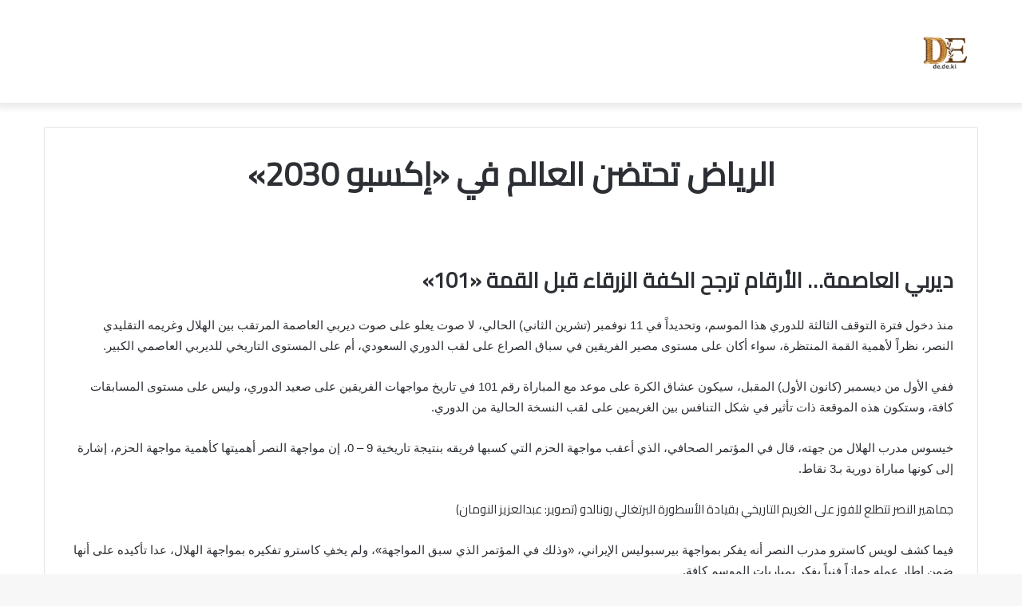

--- FILE ---
content_type: text/html; charset=UTF-8
request_url: https://de.de.ki/%D8%A7%D9%84%D8%B1%D9%8A%D8%A7%D8%B6-%D8%AA%D8%AD%D8%AA%D8%B6%D9%86-%D8%A7%D9%84%D8%B9%D8%A7%D9%84%D9%85-%D9%81%D9%8A-%D8%A5%D9%83%D8%B3%D8%A8%D9%88-2030.html
body_size: 24145
content:
<!DOCTYPE html>
<html dir="rtl" lang="ar" class="" data-skin="light">
<head>
	<meta charset="UTF-8" />
	<link rel="profile" href="http://gmpg.org/xfn/11" />
	<meta name='robots' content='index, follow, max-image-preview:large, max-snippet:-1, max-video-preview:-1' />

	<!-- This site is optimized with the Yoast SEO plugin v26.8 - https://yoast.com/product/yoast-seo-wordpress/ -->
	<title>الرياض تحتضن العالم في «إكسبو 2030» - صحيفة دي إي</title>
	<link rel="canonical" href="https://de.de.ki/الرياض-تحتضن-العالم-في-إكسبو-2030.html" />
	<meta property="og:locale" content="ar_AR" />
	<meta property="og:type" content="article" />
	<meta property="og:title" content="الرياض تحتضن العالم في «إكسبو 2030» - صحيفة دي إي" />
	<meta property="og:description" content="ديربي العاصمة&#8230; الأرقام ترجح الكفة الزرقاء قبل القمة «101» منذ دخول فترة التوقف الثالثة للدوري هذا الموسم، وتحديداً في 11 نوفمبر (تشرين الثاني) الحالي، لا صوت يعلو على صوت ديربي العاصمة المرتقب بين الهلال وغريمه التقليدي النصر، نظراً لأهمية القمة المنتظرة، سواء أكان على مستوى مصير الفريقين في سباق الصراع على لقب الدوري السعودي، أم &hellip;" />
	<meta property="og:url" content="https://de.de.ki/الرياض-تحتضن-العالم-في-إكسبو-2030.html" />
	<meta property="og:site_name" content="صحيفة دي إي" />
	<meta property="article:published_time" content="2023-11-29T00:57:18+00:00" />
	<meta property="og:image" content="https://static.srpcdigital.com/2023-11/432460.jpeg" /><meta property="og:image" content="https://static.srpcdigital.com/2023-11/432460.jpeg" />
	<meta property="og:image:width" content="1920" />
	<meta property="og:image:height" content="1267" />
	<meta property="og:image:type" content="image/jpeg" />
	<meta name="author" content="صالح علي" />
	<meta name="twitter:card" content="summary_large_image" />
	<meta name="twitter:image" content="https://static.srpcdigital.com/2023-11/432460.jpeg" />
	<meta name="twitter:label1" content="كُتب بواسطة" />
	<meta name="twitter:data1" content="صالح علي" />
	<script type="application/ld+json" class="yoast-schema-graph">{"@context":"https://schema.org","@graph":[{"@type":"Article","@id":"https://de.de.ki/%d8%a7%d9%84%d8%b1%d9%8a%d8%a7%d8%b6-%d8%aa%d8%ad%d8%aa%d8%b6%d9%86-%d8%a7%d9%84%d8%b9%d8%a7%d9%84%d9%85-%d9%81%d9%8a-%d8%a5%d9%83%d8%b3%d8%a8%d9%88-2030.html#article","isPartOf":{"@id":"https://de.de.ki/%d8%a7%d9%84%d8%b1%d9%8a%d8%a7%d8%b6-%d8%aa%d8%ad%d8%aa%d8%b6%d9%86-%d8%a7%d9%84%d8%b9%d8%a7%d9%84%d9%85-%d9%81%d9%8a-%d8%a5%d9%83%d8%b3%d8%a8%d9%88-2030.html"},"author":{"name":"صالح علي","@id":"https://de.de.ki/#/schema/person/3c0800eb8714de5b6f89f216f454a9e5"},"headline":"الرياض تحتضن العالم في «إكسبو 2030»","datePublished":"2023-11-29T00:57:18+00:00","mainEntityOfPage":{"@id":"https://de.de.ki/%d8%a7%d9%84%d8%b1%d9%8a%d8%a7%d8%b6-%d8%aa%d8%ad%d8%aa%d8%b6%d9%86-%d8%a7%d9%84%d8%b9%d8%a7%d9%84%d9%85-%d9%81%d9%8a-%d8%a5%d9%83%d8%b3%d8%a8%d9%88-2030.html"},"wordCount":3,"commentCount":0,"image":["https://static.srpcdigital.com/2023-11/432460.jpeg"],"thumbnailUrl":"https://i0.wp.com/static.srpcdigital.com/2023-11/432460.jpeg?ssl=1","inLanguage":"ar","potentialAction":[{"@type":"CommentAction","name":"Comment","target":["https://de.de.ki/%d8%a7%d9%84%d8%b1%d9%8a%d8%a7%d8%b6-%d8%aa%d8%ad%d8%aa%d8%b6%d9%86-%d8%a7%d9%84%d8%b9%d8%a7%d9%84%d9%85-%d9%81%d9%8a-%d8%a5%d9%83%d8%b3%d8%a8%d9%88-2030.html#respond"]}]},{"@type":"WebPage","@id":"https://de.de.ki/%d8%a7%d9%84%d8%b1%d9%8a%d8%a7%d8%b6-%d8%aa%d8%ad%d8%aa%d8%b6%d9%86-%d8%a7%d9%84%d8%b9%d8%a7%d9%84%d9%85-%d9%81%d9%8a-%d8%a5%d9%83%d8%b3%d8%a8%d9%88-2030.html","url":"https://de.de.ki/%d8%a7%d9%84%d8%b1%d9%8a%d8%a7%d8%b6-%d8%aa%d8%ad%d8%aa%d8%b6%d9%86-%d8%a7%d9%84%d8%b9%d8%a7%d9%84%d9%85-%d9%81%d9%8a-%d8%a5%d9%83%d8%b3%d8%a8%d9%88-2030.html","name":"الرياض تحتضن العالم في «إكسبو 2030» - صحيفة دي إي","isPartOf":{"@id":"https://de.de.ki/#website"},"primaryImageOfPage":"https://static.srpcdigital.com/2023-11/432460.jpeg","image":["https://static.srpcdigital.com/2023-11/432460.jpeg"],"thumbnailUrl":"https://i0.wp.com/static.srpcdigital.com/2023-11/432460.jpeg?ssl=1","datePublished":"2023-11-29T00:57:18+00:00","author":{"@id":"https://de.de.ki/#/schema/person/3c0800eb8714de5b6f89f216f454a9e5"},"breadcrumb":{"@id":"https://de.de.ki/%d8%a7%d9%84%d8%b1%d9%8a%d8%a7%d8%b6-%d8%aa%d8%ad%d8%aa%d8%b6%d9%86-%d8%a7%d9%84%d8%b9%d8%a7%d9%84%d9%85-%d9%81%d9%8a-%d8%a5%d9%83%d8%b3%d8%a8%d9%88-2030.html#breadcrumb"},"inLanguage":"ar","potentialAction":[{"@type":"ReadAction","target":["https://de.de.ki/%d8%a7%d9%84%d8%b1%d9%8a%d8%a7%d8%b6-%d8%aa%d8%ad%d8%aa%d8%b6%d9%86-%d8%a7%d9%84%d8%b9%d8%a7%d9%84%d9%85-%d9%81%d9%8a-%d8%a5%d9%83%d8%b3%d8%a8%d9%88-2030.html"]}]},{"@type":"ImageObject","inLanguage":"ar","@id":"https://de.de.ki/%d8%a7%d9%84%d8%b1%d9%8a%d8%a7%d8%b6-%d8%aa%d8%ad%d8%aa%d8%b6%d9%86-%d8%a7%d9%84%d8%b9%d8%a7%d9%84%d9%85-%d9%81%d9%8a-%d8%a5%d9%83%d8%b3%d8%a8%d9%88-2030.html#primaryimage","url":"https://static.srpcdigital.com/2023-11/432460.jpeg","contentUrl":"https://static.srpcdigital.com/2023-11/432460.jpeg"},{"@type":"BreadcrumbList","@id":"https://de.de.ki/%d8%a7%d9%84%d8%b1%d9%8a%d8%a7%d8%b6-%d8%aa%d8%ad%d8%aa%d8%b6%d9%86-%d8%a7%d9%84%d8%b9%d8%a7%d9%84%d9%85-%d9%81%d9%8a-%d8%a5%d9%83%d8%b3%d8%a8%d9%88-2030.html#breadcrumb","itemListElement":[{"@type":"ListItem","position":1,"name":"الرئيسية","item":"https://de.de.ki/"},{"@type":"ListItem","position":2,"name":"الرياض تحتضن العالم في «إكسبو 2030»"}]},{"@type":"WebSite","@id":"https://de.de.ki/#website","url":"https://de.de.ki/","name":"صحيفة دي إي","description":"الأخبار والتقنية في مكان واح","potentialAction":[{"@type":"SearchAction","target":{"@type":"EntryPoint","urlTemplate":"https://de.de.ki/?s={search_term_string}"},"query-input":{"@type":"PropertyValueSpecification","valueRequired":true,"valueName":"search_term_string"}}],"inLanguage":"ar"},{"@type":"Person","@id":"https://de.de.ki/#/schema/person/3c0800eb8714de5b6f89f216f454a9e5","name":"صالح علي","image":{"@type":"ImageObject","inLanguage":"ar","@id":"https://de.de.ki/#/schema/person/image/","url":"https://secure.gravatar.com/avatar/4291d9671e03b1c6032ab75e89717da27041fa799d87fe65ad2a27f1e4c4bca0?s=96&d=mm&r=g","contentUrl":"https://secure.gravatar.com/avatar/4291d9671e03b1c6032ab75e89717da27041fa799d87fe65ad2a27f1e4c4bca0?s=96&d=mm&r=g","caption":"صالح علي"},"description":"كاتب ومحرر صحفي","sameAs":["https://de.de.ki"],"url":"https://de.de.ki/author/dede"}]}</script>
	<!-- / Yoast SEO plugin. -->


<link rel='dns-prefetch' href='//stats.wp.com' />
<link rel='dns-prefetch' href='//www.googletagmanager.com' />
<link rel='preconnect' href='//c0.wp.com' />
<link rel="alternate" type="application/rss+xml" title="صحيفة دي إي &laquo; الخلاصة" href="https://de.de.ki/feed" />
<link rel="alternate" type="application/rss+xml" title="صحيفة دي إي &laquo; خلاصة التعليقات" href="https://de.de.ki/comments/feed" />
<link rel="alternate" type="application/rss+xml" title="صحيفة دي إي &laquo; الرياض تحتضن العالم في «إكسبو 2030» خلاصة التعليقات" href="https://de.de.ki/%d8%a7%d9%84%d8%b1%d9%8a%d8%a7%d8%b6-%d8%aa%d8%ad%d8%aa%d8%b6%d9%86-%d8%a7%d9%84%d8%b9%d8%a7%d9%84%d9%85-%d9%81%d9%8a-%d8%a5%d9%83%d8%b3%d8%a8%d9%88-2030.html/feed" />
<link rel="alternate" title="oEmbed (JSON)" type="application/json+oembed" href="https://de.de.ki/wp-json/oembed/1.0/embed?url=https%3A%2F%2Fde.de.ki%2F%25d8%25a7%25d9%2584%25d8%25b1%25d9%258a%25d8%25a7%25d8%25b6-%25d8%25aa%25d8%25ad%25d8%25aa%25d8%25b6%25d9%2586-%25d8%25a7%25d9%2584%25d8%25b9%25d8%25a7%25d9%2584%25d9%2585-%25d9%2581%25d9%258a-%25d8%25a5%25d9%2583%25d8%25b3%25d8%25a8%25d9%2588-2030.html" />
<link rel="alternate" title="oEmbed (XML)" type="text/xml+oembed" href="https://de.de.ki/wp-json/oembed/1.0/embed?url=https%3A%2F%2Fde.de.ki%2F%25d8%25a7%25d9%2584%25d8%25b1%25d9%258a%25d8%25a7%25d8%25b6-%25d8%25aa%25d8%25ad%25d8%25aa%25d8%25b6%25d9%2586-%25d8%25a7%25d9%2584%25d8%25b9%25d8%25a7%25d9%2584%25d9%2585-%25d9%2581%25d9%258a-%25d8%25a5%25d9%2583%25d8%25b3%25d8%25a8%25d9%2588-2030.html&#038;format=xml" />
<style id='wp-img-auto-sizes-contain-inline-css' type='text/css'>
img:is([sizes=auto i],[sizes^="auto," i]){contain-intrinsic-size:3000px 1500px}
/*# sourceURL=wp-img-auto-sizes-contain-inline-css */
</style>

<link rel='stylesheet' id='jetpack_related-posts-rtl-css' href='https://c0.wp.com/p/jetpack/15.4/modules/related-posts/related-posts-rtl.css' type='text/css' media='all' />
<style id='wp-emoji-styles-inline-css' type='text/css'>

	img.wp-smiley, img.emoji {
		display: inline !important;
		border: none !important;
		box-shadow: none !important;
		height: 1em !important;
		width: 1em !important;
		margin: 0 0.07em !important;
		vertical-align: -0.1em !important;
		background: none !important;
		padding: 0 !important;
	}
/*# sourceURL=wp-emoji-styles-inline-css */
</style>
<link rel='stylesheet' id='wp-block-library-rtl-css' href='https://c0.wp.com/c/6.9/wp-includes/css/dist/block-library/style-rtl.min.css' type='text/css' media='all' />
<style id='global-styles-inline-css' type='text/css'>
:root{--wp--preset--aspect-ratio--square: 1;--wp--preset--aspect-ratio--4-3: 4/3;--wp--preset--aspect-ratio--3-4: 3/4;--wp--preset--aspect-ratio--3-2: 3/2;--wp--preset--aspect-ratio--2-3: 2/3;--wp--preset--aspect-ratio--16-9: 16/9;--wp--preset--aspect-ratio--9-16: 9/16;--wp--preset--color--black: #000000;--wp--preset--color--cyan-bluish-gray: #abb8c3;--wp--preset--color--white: #ffffff;--wp--preset--color--pale-pink: #f78da7;--wp--preset--color--vivid-red: #cf2e2e;--wp--preset--color--luminous-vivid-orange: #ff6900;--wp--preset--color--luminous-vivid-amber: #fcb900;--wp--preset--color--light-green-cyan: #7bdcb5;--wp--preset--color--vivid-green-cyan: #00d084;--wp--preset--color--pale-cyan-blue: #8ed1fc;--wp--preset--color--vivid-cyan-blue: #0693e3;--wp--preset--color--vivid-purple: #9b51e0;--wp--preset--gradient--vivid-cyan-blue-to-vivid-purple: linear-gradient(135deg,rgb(6,147,227) 0%,rgb(155,81,224) 100%);--wp--preset--gradient--light-green-cyan-to-vivid-green-cyan: linear-gradient(135deg,rgb(122,220,180) 0%,rgb(0,208,130) 100%);--wp--preset--gradient--luminous-vivid-amber-to-luminous-vivid-orange: linear-gradient(135deg,rgb(252,185,0) 0%,rgb(255,105,0) 100%);--wp--preset--gradient--luminous-vivid-orange-to-vivid-red: linear-gradient(135deg,rgb(255,105,0) 0%,rgb(207,46,46) 100%);--wp--preset--gradient--very-light-gray-to-cyan-bluish-gray: linear-gradient(135deg,rgb(238,238,238) 0%,rgb(169,184,195) 100%);--wp--preset--gradient--cool-to-warm-spectrum: linear-gradient(135deg,rgb(74,234,220) 0%,rgb(151,120,209) 20%,rgb(207,42,186) 40%,rgb(238,44,130) 60%,rgb(251,105,98) 80%,rgb(254,248,76) 100%);--wp--preset--gradient--blush-light-purple: linear-gradient(135deg,rgb(255,206,236) 0%,rgb(152,150,240) 100%);--wp--preset--gradient--blush-bordeaux: linear-gradient(135deg,rgb(254,205,165) 0%,rgb(254,45,45) 50%,rgb(107,0,62) 100%);--wp--preset--gradient--luminous-dusk: linear-gradient(135deg,rgb(255,203,112) 0%,rgb(199,81,192) 50%,rgb(65,88,208) 100%);--wp--preset--gradient--pale-ocean: linear-gradient(135deg,rgb(255,245,203) 0%,rgb(182,227,212) 50%,rgb(51,167,181) 100%);--wp--preset--gradient--electric-grass: linear-gradient(135deg,rgb(202,248,128) 0%,rgb(113,206,126) 100%);--wp--preset--gradient--midnight: linear-gradient(135deg,rgb(2,3,129) 0%,rgb(40,116,252) 100%);--wp--preset--font-size--small: 13px;--wp--preset--font-size--medium: 20px;--wp--preset--font-size--large: 36px;--wp--preset--font-size--x-large: 42px;--wp--preset--spacing--20: 0.44rem;--wp--preset--spacing--30: 0.67rem;--wp--preset--spacing--40: 1rem;--wp--preset--spacing--50: 1.5rem;--wp--preset--spacing--60: 2.25rem;--wp--preset--spacing--70: 3.38rem;--wp--preset--spacing--80: 5.06rem;--wp--preset--shadow--natural: 6px 6px 9px rgba(0, 0, 0, 0.2);--wp--preset--shadow--deep: 12px 12px 50px rgba(0, 0, 0, 0.4);--wp--preset--shadow--sharp: 6px 6px 0px rgba(0, 0, 0, 0.2);--wp--preset--shadow--outlined: 6px 6px 0px -3px rgb(255, 255, 255), 6px 6px rgb(0, 0, 0);--wp--preset--shadow--crisp: 6px 6px 0px rgb(0, 0, 0);}:where(.is-layout-flex){gap: 0.5em;}:where(.is-layout-grid){gap: 0.5em;}body .is-layout-flex{display: flex;}.is-layout-flex{flex-wrap: wrap;align-items: center;}.is-layout-flex > :is(*, div){margin: 0;}body .is-layout-grid{display: grid;}.is-layout-grid > :is(*, div){margin: 0;}:where(.wp-block-columns.is-layout-flex){gap: 2em;}:where(.wp-block-columns.is-layout-grid){gap: 2em;}:where(.wp-block-post-template.is-layout-flex){gap: 1.25em;}:where(.wp-block-post-template.is-layout-grid){gap: 1.25em;}.has-black-color{color: var(--wp--preset--color--black) !important;}.has-cyan-bluish-gray-color{color: var(--wp--preset--color--cyan-bluish-gray) !important;}.has-white-color{color: var(--wp--preset--color--white) !important;}.has-pale-pink-color{color: var(--wp--preset--color--pale-pink) !important;}.has-vivid-red-color{color: var(--wp--preset--color--vivid-red) !important;}.has-luminous-vivid-orange-color{color: var(--wp--preset--color--luminous-vivid-orange) !important;}.has-luminous-vivid-amber-color{color: var(--wp--preset--color--luminous-vivid-amber) !important;}.has-light-green-cyan-color{color: var(--wp--preset--color--light-green-cyan) !important;}.has-vivid-green-cyan-color{color: var(--wp--preset--color--vivid-green-cyan) !important;}.has-pale-cyan-blue-color{color: var(--wp--preset--color--pale-cyan-blue) !important;}.has-vivid-cyan-blue-color{color: var(--wp--preset--color--vivid-cyan-blue) !important;}.has-vivid-purple-color{color: var(--wp--preset--color--vivid-purple) !important;}.has-black-background-color{background-color: var(--wp--preset--color--black) !important;}.has-cyan-bluish-gray-background-color{background-color: var(--wp--preset--color--cyan-bluish-gray) !important;}.has-white-background-color{background-color: var(--wp--preset--color--white) !important;}.has-pale-pink-background-color{background-color: var(--wp--preset--color--pale-pink) !important;}.has-vivid-red-background-color{background-color: var(--wp--preset--color--vivid-red) !important;}.has-luminous-vivid-orange-background-color{background-color: var(--wp--preset--color--luminous-vivid-orange) !important;}.has-luminous-vivid-amber-background-color{background-color: var(--wp--preset--color--luminous-vivid-amber) !important;}.has-light-green-cyan-background-color{background-color: var(--wp--preset--color--light-green-cyan) !important;}.has-vivid-green-cyan-background-color{background-color: var(--wp--preset--color--vivid-green-cyan) !important;}.has-pale-cyan-blue-background-color{background-color: var(--wp--preset--color--pale-cyan-blue) !important;}.has-vivid-cyan-blue-background-color{background-color: var(--wp--preset--color--vivid-cyan-blue) !important;}.has-vivid-purple-background-color{background-color: var(--wp--preset--color--vivid-purple) !important;}.has-black-border-color{border-color: var(--wp--preset--color--black) !important;}.has-cyan-bluish-gray-border-color{border-color: var(--wp--preset--color--cyan-bluish-gray) !important;}.has-white-border-color{border-color: var(--wp--preset--color--white) !important;}.has-pale-pink-border-color{border-color: var(--wp--preset--color--pale-pink) !important;}.has-vivid-red-border-color{border-color: var(--wp--preset--color--vivid-red) !important;}.has-luminous-vivid-orange-border-color{border-color: var(--wp--preset--color--luminous-vivid-orange) !important;}.has-luminous-vivid-amber-border-color{border-color: var(--wp--preset--color--luminous-vivid-amber) !important;}.has-light-green-cyan-border-color{border-color: var(--wp--preset--color--light-green-cyan) !important;}.has-vivid-green-cyan-border-color{border-color: var(--wp--preset--color--vivid-green-cyan) !important;}.has-pale-cyan-blue-border-color{border-color: var(--wp--preset--color--pale-cyan-blue) !important;}.has-vivid-cyan-blue-border-color{border-color: var(--wp--preset--color--vivid-cyan-blue) !important;}.has-vivid-purple-border-color{border-color: var(--wp--preset--color--vivid-purple) !important;}.has-vivid-cyan-blue-to-vivid-purple-gradient-background{background: var(--wp--preset--gradient--vivid-cyan-blue-to-vivid-purple) !important;}.has-light-green-cyan-to-vivid-green-cyan-gradient-background{background: var(--wp--preset--gradient--light-green-cyan-to-vivid-green-cyan) !important;}.has-luminous-vivid-amber-to-luminous-vivid-orange-gradient-background{background: var(--wp--preset--gradient--luminous-vivid-amber-to-luminous-vivid-orange) !important;}.has-luminous-vivid-orange-to-vivid-red-gradient-background{background: var(--wp--preset--gradient--luminous-vivid-orange-to-vivid-red) !important;}.has-very-light-gray-to-cyan-bluish-gray-gradient-background{background: var(--wp--preset--gradient--very-light-gray-to-cyan-bluish-gray) !important;}.has-cool-to-warm-spectrum-gradient-background{background: var(--wp--preset--gradient--cool-to-warm-spectrum) !important;}.has-blush-light-purple-gradient-background{background: var(--wp--preset--gradient--blush-light-purple) !important;}.has-blush-bordeaux-gradient-background{background: var(--wp--preset--gradient--blush-bordeaux) !important;}.has-luminous-dusk-gradient-background{background: var(--wp--preset--gradient--luminous-dusk) !important;}.has-pale-ocean-gradient-background{background: var(--wp--preset--gradient--pale-ocean) !important;}.has-electric-grass-gradient-background{background: var(--wp--preset--gradient--electric-grass) !important;}.has-midnight-gradient-background{background: var(--wp--preset--gradient--midnight) !important;}.has-small-font-size{font-size: var(--wp--preset--font-size--small) !important;}.has-medium-font-size{font-size: var(--wp--preset--font-size--medium) !important;}.has-large-font-size{font-size: var(--wp--preset--font-size--large) !important;}.has-x-large-font-size{font-size: var(--wp--preset--font-size--x-large) !important;}
/*# sourceURL=global-styles-inline-css */
</style>

<style id='classic-theme-styles-inline-css' type='text/css'>
/*! This file is auto-generated */
.wp-block-button__link{color:#fff;background-color:#32373c;border-radius:9999px;box-shadow:none;text-decoration:none;padding:calc(.667em + 2px) calc(1.333em + 2px);font-size:1.125em}.wp-block-file__button{background:#32373c;color:#fff;text-decoration:none}
/*# sourceURL=/wp-includes/css/classic-themes.min.css */
</style>
<link rel='stylesheet' id='contact-form-7-css' href='https://de.de.ki/wp-content/plugins/contact-form-7/includes/css/styles.css?ver=6.1.4' type='text/css' media='all' />
<link rel='stylesheet' id='contact-form-7-rtl-css' href='https://de.de.ki/wp-content/plugins/contact-form-7/includes/css/styles-rtl.css?ver=6.1.4' type='text/css' media='all' />
<link rel='stylesheet' id='wp-automatic-css' href='https://de.de.ki/wp-content/plugins/wp-automatic-plugin-for-wordpress/css/admin-dashboard.css?ver=1.0.0' type='text/css' media='all' />
<link rel='stylesheet' id='wp-automatic-gallery-css' href='https://de.de.ki/wp-content/plugins/wp-automatic-plugin-for-wordpress/css/wp-automatic.css?ver=1.0.0' type='text/css' media='all' />
<link rel='stylesheet' id='tie-css-base-css' href='https://de.de.ki/wp-content/themes/jannah/assets/css/base.min.css?ver=5.4.10' type='text/css' media='all' />
<link rel='stylesheet' id='tie-css-styles-css' href='https://de.de.ki/wp-content/themes/jannah/assets/css/style.min.css?ver=5.4.10' type='text/css' media='all' />
<link rel='stylesheet' id='tie-css-widgets-css' href='https://de.de.ki/wp-content/themes/jannah/assets/css/widgets.min.css?ver=5.4.10' type='text/css' media='all' />
<link rel='stylesheet' id='tie-css-helpers-css' href='https://de.de.ki/wp-content/themes/jannah/assets/css/helpers.min.css?ver=5.4.10' type='text/css' media='all' />
<link rel='stylesheet' id='tie-fontawesome5-css' href='https://de.de.ki/wp-content/themes/jannah/assets/css/fontawesome.css?ver=5.4.10' type='text/css' media='all' />
<link rel='stylesheet' id='tie-css-single-css' href='https://de.de.ki/wp-content/themes/jannah/assets/css/single.min.css?ver=5.4.10' type='text/css' media='all' />
<link rel='stylesheet' id='tie-css-print-css' href='https://de.de.ki/wp-content/themes/jannah/assets/css/print.css?ver=5.4.10' type='text/css' media='print' />
<link rel='stylesheet' id='tie-css-style-custom-css' href='https://de.de.ki/wp-content/themes/jannah/assets/custom-css/style-custom.css?ver=98302' type='text/css' media='all' />
<script type="text/javascript" id="jetpack_related-posts-js-extra">
/* <![CDATA[ */
var related_posts_js_options = {"post_heading":"h4"};
//# sourceURL=jetpack_related-posts-js-extra
/* ]]> */
</script>
<script type="text/javascript" src="https://c0.wp.com/p/jetpack/15.4/_inc/build/related-posts/related-posts.min.js" id="jetpack_related-posts-js"></script>
<script type="text/javascript" src="https://c0.wp.com/c/6.9/wp-includes/js/jquery/jquery.min.js" id="jquery-core-js"></script>
<script type="text/javascript" src="https://c0.wp.com/c/6.9/wp-includes/js/jquery/jquery-migrate.min.js" id="jquery-migrate-js"></script>
<script type="text/javascript" src="https://de.de.ki/wp-content/plugins/wp-automatic-plugin-for-wordpress/js/custom-front.js?ver=1.0" id="wp-automatic-js"></script>
<link rel="https://api.w.org/" href="https://de.de.ki/wp-json/" /><link rel="alternate" title="JSON" type="application/json" href="https://de.de.ki/wp-json/wp/v2/posts/18224" /><link rel="EditURI" type="application/rsd+xml" title="RSD" href="https://de.de.ki/xmlrpc.php?rsd" />
<link rel="stylesheet" href="https://de.de.ki/wp-content/themes/jannah/rtl.css" type="text/css" media="screen" /><meta name="generator" content="WordPress 6.9" />
<link rel='shortlink' href='https://wp.me/pfEytW-4JW' />
<link rel='dns-prefetch' href='https://i0.wp.com/'><link rel='preconnect' href='https://i0.wp.com/' crossorigin><link rel='dns-prefetch' href='https://i1.wp.com/'><link rel='preconnect' href='https://i1.wp.com/' crossorigin><link rel='dns-prefetch' href='https://i2.wp.com/'><link rel='preconnect' href='https://i2.wp.com/' crossorigin><link rel='dns-prefetch' href='https://i3.wp.com/'><link rel='preconnect' href='https://i3.wp.com/' crossorigin><meta name="generator" content="Site Kit by Google 1.170.0" />	<style>img#wpstats{display:none}</style>
		<meta http-equiv="X-UA-Compatible" content="IE=edge">
<meta name="theme-color" content="#0088ff" /><meta name="viewport" content="width=device-width, initial-scale=1.0" /><link rel="icon" href="https://de.de.ki/wp-content/uploads/2025/06/dee-1.png" sizes="32x32" />
<link rel="icon" href="https://de.de.ki/wp-content/uploads/2025/06/dee-1.png" sizes="192x192" />
<link rel="apple-touch-icon" href="https://de.de.ki/wp-content/uploads/2025/06/dee-1.png" />
<meta name="msapplication-TileImage" content="https://de.de.ki/wp-content/uploads/2025/06/dee-1.png" />

<!-- FIFU:jsonld:begin -->
<script type="application/ld+json">{"@context":"https://schema.org","@graph":[{"@type":"ImageObject","@id":"https://i0.wp.com/static.srpcdigital.com/2023-11/432460.jpeg?ssl=1","url":"https://i0.wp.com/static.srpcdigital.com/2023-11/432460.jpeg?ssl=1","contentUrl":"https://i0.wp.com/static.srpcdigital.com/2023-11/432460.jpeg?ssl=1","mainEntityOfPage":"https://de.de.ki/%d8%a7%d9%84%d8%b1%d9%8a%d8%a7%d8%b6-%d8%aa%d8%ad%d8%aa%d8%b6%d9%86-%d8%a7%d9%84%d8%b9%d8%a7%d9%84%d9%85-%d9%81%d9%8a-%d8%a5%d9%83%d8%b3%d8%a8%d9%88-2030.html"}]}</script>
<!-- FIFU:jsonld:end -->
</head>

<body id="tie-body" class="rtl wp-singular post-template-default single single-post postid-18224 single-format-standard wp-custom-logo wp-theme-jannah wrapper-has-shadow block-head-1 magazine1 is-thumb-overlay-disabled is-desktop is-header-layout-3 full-width post-layout-1 narrow-title-narrow-media">



<div class="background-overlay">

	<div id="tie-container" class="site tie-container">

		
		<div id="tie-wrapper">

			
<header id="theme-header" class="theme-header header-layout-3 main-nav-light main-nav-default-light main-nav-below no-stream-item has-shadow has-normal-width-logo mobile-header-default">
	
<div class="container header-container">
	<div class="tie-row logo-row">

		
		<div class="logo-wrapper">
			<div class="tie-col-md-4 logo-container clearfix">
				
		<div id="logo" class="image-logo" >

			
			<a title="صحيفة دي إي" href="https://de.de.ki/">
				
				<picture class="tie-logo-default tie-logo-picture">
					<source class="tie-logo-source-default tie-logo-source" srcset="https://de.de.ki/wp-content/themes/jannah/assets/images/logo@2x.png 2x, https://de.de.ki/wp-content/themes/jannah/assets/images/logo.png 1x">
					<img class="tie-logo-img-default tie-logo-img" src="https://de.de.ki/wp-content/themes/jannah/assets/images/logo.png" alt="صحيفة دي إي" width="300" height="49" style="max-height:49px !important; width: auto;" />
				</picture>
						</a>

			
		</div><!-- #logo /-->

					</div><!-- .tie-col /-->
		</div><!-- .logo-wrapper /-->

		
	</div><!-- .tie-row /-->
</div><!-- .container /-->
</header>

<div id="content" class="site-content container"><div id="main-content-row" class="tie-row main-content-row">

<div class="main-content tie-col-md-12" role="main">

	
	<article id="the-post" class="container-wrapper post-content">

		
<header class="entry-header-outer">

	
	<div class="entry-header">

		
		<h1 class="post-title entry-title">الرياض تحتضن العالم في «إكسبو 2030»</h1>

			</div><!-- .entry-header /-->

	
	
</header><!-- .entry-header-outer /-->


		<div class="entry-content entry clearfix">

			
			<p> <br />
</p>
<p><h2>ديربي العاصمة&#8230; الأرقام ترجح الكفة الزرقاء قبل القمة «101»</h2>
</p>
<div>
<p>منذ دخول فترة التوقف الثالثة للدوري هذا الموسم، وتحديداً في 11 نوفمبر (تشرين الثاني) الحالي، لا صوت يعلو على صوت ديربي العاصمة المرتقب بين الهلال وغريمه التقليدي النصر، نظراً لأهمية القمة المنتظرة، سواء أكان على مستوى مصير الفريقين في سباق الصراع على لقب الدوري السعودي، أم على المستوى التاريخي للديربي العاصمي الكبير.</p>
<p>ففي الأول من ديسمبر (كانون الأول) المقبل، سيكون عشاق الكرة على موعد مع المباراة رقم 101 في تاريخ مواجهات الفريقين على صعيد الدوري، وليس على مستوى المسابقات كافة، وستكون هذه الموقعة ذات تأثير في شكل التنافس بين الغريمين على لقب النسخة الحالية من الدوري.</p>
<p>خيسوس مدرب الهلال من جهته، قال في المؤتمر الصحافي، الذي أعقب مواجهة الحزم التي كسبها فريقه بنتيجة تاريخية 9 &#8211; 0، إن مواجهة النصر أهميتها كأهمية مواجهة الحزم، إشارة إلى كونها مباراة دورية بـ3 نقاط.</p>
<p><figure role="group" class="caption caption-img align-center"><figcaption>جماهير النصر تتطلع للفوز على الغريم التاريخي بقيادة الأسطورة البرتغالي رونالدو (تصوير: عبدالعزيز النومان)</figcaption></figure>
</p>
<p>فيما كشف لويس كاسترو مدرب النصر أنه يفكر بمواجهة بيرسبوليس الإيراني، «وذلك في المؤتمر الذي سبق المواجهة»، ولم يخفِ كاسترو تفكيره بمواجهة الهلال، عدا تأكيده على أنها ضمن إطار عمله جهازاً فنياً يفكر بمباريات الموسم كافة.</p>
<p>وستكون هذه المواجهة مختلفة عما كانت عليه، التي جمعت بينهما مطلع الموسم الحالي في نهائي كأس الملك سلمان للأندية العربية، والتي كسبها النصر وخطف اللقب، وذلك لجاهزية الفريقين واكتمال أوراقهما الفنية، رغم وجود النقص الأكبر في خريطة الهلال، وهي غياب البرازيلي نيمار الذي تعرض لإصابة قطع في الرباط الصليبي مع منتخب بلاده «البرازيل» وسيغيب حتى نهاية الموسم.</p>
<p>وعوداً على إحصائيات، تقدمها «الشرق الأوسط» عن تاريخ مواجهات الفريقين في مسابقة الدوري السعودي منذ انطلاقته، فقد التقيا في 100 مباراة بينهما طيلة السنوات الماضية.</p>
<p>ويملك الهلال أفضلية بـ10 مباريات عن غريمه التقليدي النصر حيث نجح في كسب 40 مواجهة، مقابل تحقيق النصر الفوز في 30 مباراة، في حين حضر التعادل بينهما في 30 مباراة أيضاً.</p>
<p>ويواصل الهلال تفوقه على الجانب التهديفي أيضاً، حيث سجل في شباك غريمه التقليدي النصر خلال المائة مباراة 146 هدفاً، في الوقت الذي سجل فيه الأصفر العاصمي 116 هدفاً.</p>
<p><figure role="group" class="caption caption-img align-center"><img decoding="async" alt="" data-entity-type="file" data-entity-uuid="9c638f84-33ae-49e4-a587-40dba734806d" src="https://static.srpcdigital.com/2023-11/432461.jpeg" style="max-width:100%;" width="1560" height="1203" loading="lazy"/><figcaption>جماهير الهلال تأمل تكرار التفوق الأزرق على العالمي في منافسات الدوري (تصوير: علي الظاهري)</figcaption></figure>
</p>
<p>ويحمل ديربي العاصمة هذه المرة تنافساً مختلفاً، إذ يضم الهلال المتصدر كتيبة من النجوم العالميين، يتقدمهم المهاجم الصربي ميتروفيتش، ومواطنه سافيتش، بالإضافة إلى الثنائي البرازيلي مالكوم وميشايل والبرتغالي روبين نيفيز، والسنغالي خاليدو كوليبالي، والمغربي ياسين بونو حارس المرمى.</p>
<p>ويملك الهلال أيضاً أسماء فنية لامعة، يتقدمها المتوج بجائزة أفضل لاعب آسيوي سالم الدوسري، وصاحب الحضور المميز في مواجهات الديربي، وينضم إليه علي البليهي، وسلمان الفرج، وسعود عبد الحميد، وياسر الشهراني، ومحمد البريك، ومحمد كنو.</p>
<p>أما النصر، فيحضر في صفوفه النجم الأبرز البرتغالي كريستيانو رونالدو قائد الفريق وهدافه الذي يسجل حضوراً تهديفياً كبيراً في مباريات الفريق، بالإضافة إلى البرازيلي تاليسكا صاحب الحضور المميز أيضاً في مواجهات الديربي، بالإضافة إلى ساديو ماني، والبرتغالي أوتافيو، والكرواتي مارسيلو بروزوفيتش، والإسباني لابورت، والبرازيلي أليكس تيليس.</p>
<p>وبنظرة فنية للفريقين، يبدو التنافس منحصراً بينهما هذا الموسم بصورة كبيرة في التنافس على لقب الدوري، إذ يحضر الهلال في الصدارة برصيد 38 نقطة، في الوقت الذي يحضر فيه النصر وصيفاً بـ34 نقطة، وبفارق 4 نقاط عن الهلال، ويبتعد الثنائي بفارق كبير عن الأهلي صاحب المركز الثالث بـ11 نقطة عن المتصدر، و7 نقاط عن الوصيف.</p>
<p><figure role="group" class="caption caption-img align-center"><img decoding="async" alt="" data-entity-type="file" data-entity-uuid="4a5bb914-5302-4d5e-87b5-4c6cd62ca013" src="https://static.srpcdigital.com/2023-11/432459.jpeg" style="max-width:100%;" width="1560" height="2000" loading="lazy"/><figcaption>انفوغرافيك يوضح تفوق الهلال بالأرقام في تاريخ ديربيات الفريقين بالدوري (تصميم: سهام العمري)</figcaption></figure>
</p>
<p>ويحمل ديربي الرياض بصورة عامة أهمية تاريخية لكرة القدم السعودية، ويعدّ الحدث الأبرز والمستمر طيلة السنوات الماضية لما يملكه الفريقان من نجوم كبار وجماهيرية كبيرة تمنح هذه المواجهة أهمية مختلفة عن المواجهات السابقة.</p>
<p>وسيكون ملعب مدينة الملك فهد موطناً للمواجهة المرتقبة، والمتوقع أن تشهد حضوراً جماهيرياً غفيراً، خاصة لموقعة الفريقين الحالية في الدوري وللتنافس الشديد بينهما، بالإضافة إلى حضور كوكبة من النجوم في صفوف الفريقين.</p>
<p>ويعدّ ملعب الملك فهد أحد الملاعب الخمسة التي احتضنت هذا الديربي على صعيد الدوري، وليس في المسابقات الأخرى، حيث يحضر في العاصمة الرياض ملعب الصائغ الذي يعدّ أقدم الملاعب احتضاناً للديربي، ثم ملعب الأمير فيصل بن فهد الشهير بالملز، ثم ملعب الملك فهد الدولي، وأخيراً ملعب جامعة الملك سعود الشهير حالياً بملعب «الأول بارك»، وكان لملعب الشباب حضور في استضافة الديربي بشكل استثنائي موسم 1986 حيث كانت الصيانة حاضرة في الملعب الرئيس «الملز».</p>
<p>وتستمر الأرقام حاضرة في مواجهات تنافسية، مثل ديربي الرياض، إذ يعدّ الكولومبي خوليو سيزار لاعب فريق النصر صاحب أسرع هدف في تاريخ الديربي على صعيد الدوري، وذلك بهدفه في موسم 2002 خلال 1.17 ثانية، أما من جانب الهلال فيحمل سامي الجابر الرقم الأسرع بتسجيله هدفاً لصالح فريقه في الدقيقة 2.34 خلال موسم 1993.</p>
</div>
<p><br />
<br /><a href="https://aawsat.com/node/4696571">المصدر </a></p>

<div id='jp-relatedposts' class='jp-relatedposts' >
	<h3 class="jp-relatedposts-headline"><em>مرتبط</em></h3>
</div>
			
		</div><!-- .entry-content /-->

				<div id="post-extra-info">
			<div class="theiaStickySidebar">
							</div>
		</div>

		<div class="clearfix"></div>
		
	</article><!-- #the-post /-->

	
	<div class="post-components">

			<div id="comments" class="comments-area">

		

		<div id="add-comment-block" class="container-wrapper">	<div id="respond" class="comment-respond">
		<h3 id="reply-title" class="comment-reply-title the-global-title">اترك تعليقاً <small><a rel="nofollow" id="cancel-comment-reply-link" href="/%D8%A7%D9%84%D8%B1%D9%8A%D8%A7%D8%B6-%D8%AA%D8%AD%D8%AA%D8%B6%D9%86-%D8%A7%D9%84%D8%B9%D8%A7%D9%84%D9%85-%D9%81%D9%8A-%D8%A5%D9%83%D8%B3%D8%A8%D9%88-2030.html#respond" style="display:none;">إلغاء الرد</a></small></h3><form action="https://de.de.ki/wp-comments-post.php" method="post" id="commentform" class="comment-form"><p class="comment-notes"><span id="email-notes">لن يتم نشر عنوان بريدك الإلكتروني.</span> <span class="required-field-message">الحقول الإلزامية مشار إليها بـ <span class="required">*</span></span></p><p class="comment-form-comment"><label for="comment">التعليق <span class="required">*</span></label> <textarea id="comment" name="comment" cols="45" rows="8" maxlength="65525" required></textarea></p><p class="comment-form-author"><label for="author">الاسم <span class="required">*</span></label> <input id="author" name="author" type="text" value="" size="30" maxlength="245" autocomplete="name" required /></p>
<p class="comment-form-email"><label for="email">البريد الإلكتروني <span class="required">*</span></label> <input id="email" name="email" type="email" value="" size="30" maxlength="100" aria-describedby="email-notes" autocomplete="email" required /></p>
<p class="comment-form-url"><label for="url">الموقع الإلكتروني</label> <input id="url" name="url" type="url" value="" size="30" maxlength="200" autocomplete="url" /></p>
<p class="comment-form-cookies-consent"><input id="wp-comment-cookies-consent" name="wp-comment-cookies-consent" type="checkbox" value="yes" /> <label for="wp-comment-cookies-consent">احفظ اسمي، بريدي الإلكتروني، والموقع الإلكتروني في هذا المتصفح لاستخدامها المرة المقبلة في تعليقي.</label></p>
<p class="form-submit"><input name="submit" type="submit" id="submit" class="submit" value="إرسال التعليق" /> <input type='hidden' name='comment_post_ID' value='18224' id='comment_post_ID' />
<input type='hidden' name='comment_parent' id='comment_parent' value='0' />
</p><p style="display: none !important;" class="akismet-fields-container" data-prefix="ak_"><label>&#916;<textarea name="ak_hp_textarea" cols="45" rows="8" maxlength="100"></textarea></label><input type="hidden" id="ak_js_1" name="ak_js" value="50"/><script>document.getElementById( "ak_js_1" ).setAttribute( "value", ( new Date() ).getTime() );</script></p></form>	</div><!-- #respond -->
	</div><!-- #add-comment-block /-->
	</div><!-- .comments-area -->


	</div><!-- .post-components /-->

	
</div><!-- .main-content -->

</div><!-- .main-content-row /--></div><!-- #content /-->
<footer id="footer" class="site-footer dark-skin dark-widgetized-area">

	
			<div id="footer-widgets-container">
				<div class="container">
					
		<div class="footer-widget-area ">
			<div class="tie-row">

									<div class="tie-col-sm-6 normal-side">
						<div id="archives-3" class="container-wrapper widget widget_archive"><div class="widget-title the-global-title"><div class="the-subtitle">الأرشيف</div></div>		<label class="screen-reader-text" for="archives-dropdown-3">الأرشيف</label>
		<select id="archives-dropdown-3" name="archive-dropdown">
			
			<option value="">اختر شهر</option>
				<option value='https://de.de.ki/2026/01'> يناير 2026 &nbsp;(12)</option>
	<option value='https://de.de.ki/2025/12'> ديسمبر 2025 &nbsp;(15)</option>
	<option value='https://de.de.ki/2025/11'> نوفمبر 2025 &nbsp;(15)</option>
	<option value='https://de.de.ki/2025/10'> أكتوبر 2025 &nbsp;(14)</option>
	<option value='https://de.de.ki/2025/09'> سبتمبر 2025 &nbsp;(15)</option>
	<option value='https://de.de.ki/2025/08'> أغسطس 2025 &nbsp;(16)</option>
	<option value='https://de.de.ki/2025/07'> يوليو 2025 &nbsp;(15)</option>
	<option value='https://de.de.ki/2025/06'> يونيو 2025 &nbsp;(20)</option>
	<option value='https://de.de.ki/2025/05'> مايو 2025 &nbsp;(16)</option>
	<option value='https://de.de.ki/2025/04'> أبريل 2025 &nbsp;(15)</option>
	<option value='https://de.de.ki/2025/03'> مارس 2025 &nbsp;(16)</option>
	<option value='https://de.de.ki/2025/02'> فبراير 2025 &nbsp;(14)</option>
	<option value='https://de.de.ki/2025/01'> يناير 2025 &nbsp;(16)</option>
	<option value='https://de.de.ki/2024/12'> ديسمبر 2024 &nbsp;(15)</option>
	<option value='https://de.de.ki/2024/11'> نوفمبر 2024 &nbsp;(15)</option>
	<option value='https://de.de.ki/2024/10'> أكتوبر 2024 &nbsp;(16)</option>
	<option value='https://de.de.ki/2024/09'> سبتمبر 2024 &nbsp;(13)</option>
	<option value='https://de.de.ki/2024/08'> أغسطس 2024 &nbsp;(16)</option>
	<option value='https://de.de.ki/2024/05'> مايو 2024 &nbsp;(80)</option>
	<option value='https://de.de.ki/2024/04'> أبريل 2024 &nbsp;(1285)</option>
	<option value='https://de.de.ki/2024/03'> مارس 2024 &nbsp;(5575)</option>
	<option value='https://de.de.ki/2024/02'> فبراير 2024 &nbsp;(5172)</option>
	<option value='https://de.de.ki/2024/01'> يناير 2024 &nbsp;(5069)</option>
	<option value='https://de.de.ki/2023/12'> ديسمبر 2023 &nbsp;(4420)</option>
	<option value='https://de.de.ki/2023/11'> نوفمبر 2023 &nbsp;(4784)</option>
	<option value='https://de.de.ki/2023/10'> أكتوبر 2023 &nbsp;(4036)</option>

		</select>

			<script type="text/javascript">
/* <![CDATA[ */

( ( dropdownId ) => {
	const dropdown = document.getElementById( dropdownId );
	function onSelectChange() {
		setTimeout( () => {
			if ( 'escape' === dropdown.dataset.lastkey ) {
				return;
			}
			if ( dropdown.value ) {
				document.location.href = dropdown.value;
			}
		}, 250 );
	}
	function onKeyUp( event ) {
		if ( 'Escape' === event.key ) {
			dropdown.dataset.lastkey = 'escape';
		} else {
			delete dropdown.dataset.lastkey;
		}
	}
	function onClick() {
		delete dropdown.dataset.lastkey;
	}
	dropdown.addEventListener( 'keyup', onKeyUp );
	dropdown.addEventListener( 'click', onClick );
	dropdown.addEventListener( 'change', onSelectChange );
})( "archives-dropdown-3" );

//# sourceURL=WP_Widget_Archives%3A%3Awidget
/* ]]> */
</script>
<div class="clearfix"></div></div><!-- .widget /-->					</div><!-- .tie-col /-->
				
									<div class="tie-col-sm-6 normal-side">
						<div id="search-3" class="container-wrapper widget widget_search"><form role="search" method="get" class="search-form" action="https://de.de.ki/">
				<label>
					<span class="screen-reader-text">البحث عن:</span>
					<input type="search" class="search-field" placeholder="بحث &hellip;" value="" name="s" />
				</label>
				<input type="submit" class="search-submit" value="بحث" />
			</form><div class="clearfix"></div></div><!-- .widget /-->					</div><!-- .tie-col /-->
				
				
				
			</div><!-- .tie-row /-->
		</div><!-- .footer-widget-area /-->

		
		<div class="footer-widget-area ">
			<div class="tie-row">

									<div class="tie-col-md-3 normal-side">
											</div><!-- .tie-col /-->
				
									<div class="tie-col-md-3 normal-side">
											</div><!-- .tie-col /-->
				
									<div class="tie-col-md-3 normal-side">
											</div><!-- .tie-col /-->
				
									<div class="tie-col-md-3 normal-side">
											</div><!-- .tie-col /-->
				
			</div><!-- .tie-row /-->
		</div><!-- .footer-widget-area /-->

						</div><!-- .container /-->
			</div><!-- #Footer-widgets-container /-->

	<style>
	.footer-links {
    display: flex;
    flex-wrap: wrap;
    gap: 10px;
    list-style: none;
    padding: 0;
    margin: 0;
    justify-content: center;
}

.footer-links li {
    flex: 1 1 45%; /* يجعل كل صف يحتوي على رابطين على الأقل */
    max-width: 220px;
    min-width: 120px;
    margin: 0;
}

@media (min-width: 700px) {
    .footer-links li {
        flex: 1 1 30%; /* يجعل الصف يحتوي على ثلاثة روابط في الشاشات الكبيرة */
    }
}

@media (max-width: 600px) {
    .footer-links {
        flex-direction: column;
        align-items: stretch;
    }
    .footer-links li {
        max-width: 100%;
        min-width: unset;
    }
}

	
#visible-links {
  direction: rtl;
  margin: 32px auto 0 auto;
  max-width: 1200px;
  font-family: inherit;
}
#visible-links .main-title {
  text-align: center;
  font-size: 2em;
  font-weight: bold;
  color: #1769aa;
  margin-bottom: 28px;
  letter-spacing: 1px;
  background: linear-gradient(90deg, #e3f2fd 30%, #fff 100%);
  border-radius: 16px;
  padding: 14px 0 10px 0;
  box-shadow: 0 2px 14px #b3c6e733;
}
#visible-links .masonry {
  columns: 4 220px;
  column-gap: 24px;
  width: 100%;
}
#visible-links a,
#visible-links .footer-list a,
#visible-links .masonry a {
  color: inherit;           /* يرث اللون من الفوتر */
  text-decoration: none;
  font-weight: bold;
  transition: color .2s;
}
#visible-links a:hover,
#visible-links .footer-list a:hover,
#visible-links .masonry a:hover {
  color: #0d47a1; /* لون أغمق عند المرور */*/
}


@media (max-width: 1050px) {
  #visible-links .masonry { columns: 3 220px; }
}
@media (max-width: 800px) {
  #visible-links .masonry { columns: 2 220px; }
}
@media (max-width: 600px) {
  #visible-links .masonry { columns: 1 100%; }
}
#visible-links .footer-list {
  display: block;
  break-inside: avoid;
  margin: 0 0 18px 0;
  border: 1.7px dashed #bbb;
  border-radius: 14px;
  background: none;
  box-shadow: none;
  padding: 14px 12px 16px 12px;
  box-sizing: border-box;
  transition: box-shadow .2s, border-color .2s;
  width: 100%;
}
#visible-links .footer-list:hover {
  border-color: #90caf9;
  box-shadow: 0 3px 18px #b3c6e733;
}
#visible-links .footer-title-row {
  display: flex;
  align-items: center;
  justify-content: center;
  gap: 7px;
  margin-bottom: 13px;
}
#visible-links .footer-title {
  font-size: 1.18em;
  font-weight: bold;
  color: #0d47a1;
  padding-bottom: 9px;
  border-bottom: 2px solid #90caf9;
  background: linear-gradient(90deg, #e3f2fd 30%, #fff 100%);
  letter-spacing: 1px;
  text-align: center;
  font-family: inherit;
  text-shadow:
    0 2px 12px #90caf9cc,
    0 1px 0 #fff,
    0 0 2px #1976d2;
  border-radius: 12px 12px 0 0;
  box-shadow: 0 2px 12px #90caf922;
  transition: background .2s, color .2s, box-shadow .2s;
  cursor: help;
  display: inline-block;
  margin: 0;
}
#visible-links .footer-list:hover .footer-title {
  background: linear-gradient(90deg, #bbdefb 20%, #fff 100%);
  color: #1976d2;
  box-shadow: 0 4px 16px #90caf955;
}
#visible-links .ad-icon-btn {
  display: inline-flex;
  align-items: center;
  justify-content: center;
  background: #25D366;
  color: #fff !important;
  border: none;
  border-radius: 50%;
  width: 24px;
  height: 24px;
  font-size: 1em;
  cursor: pointer;
  margin-right: 2px;
  transition: background .2s, box-shadow .2s;
  box-shadow: 0 2px 8px #b3c6e755;
  text-decoration: none;
}
#visible-links .ad-icon-btn:hover {
  background: #128C7E;
  box-shadow: 0 4px 16px #90caf955;
}
#visible-links .footer-links {
  display: flex;
  flex-wrap: wrap;
  gap: 8px 10px;
  margin: 0;
  padding: 0;
  list-style: none;
  justify-content: center;
}
#visible-links .footer-link {
  min-width: 110px;
  max-width: 100%;
  flex: 1 1 110px;
  background: none;
  color: #1769aa;
  text-decoration: none;
  font-weight: 500;
  font-size: 1em;
  padding: 7px 10px;
  border-radius: 7px;
  border: 1px solid #e3e3e3;
  transition: background .2s, color .2s, border .2s;
  display: block;
  margin: 0;
  white-space: normal;
  word-break: break-word;
  font-family: inherit;
  text-align: center;
}
#visible-links .footer-link:hover {
  background: #e3f2fd;
  color: #0d47a1;
  border-color: #90caf9;
}
/* نبض لوني فقط للقوائم المختارة */
.pulse-highlight {
  animation: pulse 3s infinite;
  box-shadow: 0 0 0 0 #C5C79D;
  border: 2.5px solid #D9CF75 !important;
  background: linear-gradient(90deg, #e3f2fd 70%, #bbdefb 100%);
}
@keyframes pulse {
  0% {
    box-shadow: 0 0 0 0 #90caf9aa;
    background: linear-gradient(90deg, #e3f2fd 70%, #bbdefb 100%);
  }
  50% {
    box-shadow: 0 0 18px 8px #90caf955;
    background: linear-gradient(90deg, #bbdefb 60%, #e3f2fd 100%);
  }
  100% {
    box-shadow: 0 0 0 0 #90caf900;
    background: linear-gradient(90deg, #e3f2fd 70%, #bbdefb 100%);
  }
}
<style>
.pulse-highlight {
  animation: pulse 3s infinite;
  box-shadow: 0 0 0 0 #C5C79D;
  border: 2.5px solid #D9CF75 !important;
  background: linear-gradient(90deg, #e3f2fd 70%, #bbdefb 100%);
}
@keyframes pulse {
  0% { box-shadow: 0 0 0 0 #90caf9aa; background: linear-gradient(90deg, #e3f2fd 70%, #bbdefb 100%);}
  50% { box-shadow: 0 0 18px 8px #90caf955; background: linear-gradient(90deg, #bbdefb 60%, #e3f2fd 100%);}
  100% { box-shadow: 0 0 0 0 #90caf900; background: linear-gradient(90deg, #e3f2fd 70%, #bbdefb 100%);}
}
</style>

<div id="visible-links"><div class="main-title">مواقع صديقة</div><div class="masonry"><div class="footer-list"><div class="footer-title-row"><div class="footer-title" title="الباقة: باقة 130
تنتهي بتاريخ: 2029-01-01">روابط نصية AA2492</div></div><ul class="footer-links"><li><a href="https://backlink.eshraag.com/product/%d8%a8%d8%a7%d9%82%d8%a9-%d9%85%d8%b3%d9%83-%d9%85%d8%b3%d9%83-%d8%a7%d9%84%d9%83%d9%84%d9%85%d8%a7%d8%aa-%d9%81%d9%8a-%d9%82%d9%88%d9%82%d9%84/" target="_blank" class="footer-link" title="مسك الكلمات في قوقل" rel="dofollow">مسك الكلمات في قوقل</a></li><li><a href="https://eshraag.com/link.html" target="_blank" class="footer-link" title="اعلن هنا" rel="dofollow">اعلن هنا</a></li><li><a href="https://eshraag.com/link.html" target="_blank" class="footer-link" title="اعلن هنا" rel="dofollow">اعلن هنا</a></li><li><a href="https://eshraag.com/link.html" target="_blank" class="footer-link" title="اعلن هنا" rel="dofollow">اعلن هنا</a></li><li><a href="https://dlili.atspace.cc/" target="_blank" class="footer-link" title="دليلي" rel="dofollow">دليلي</a></li><li><a href="https://kmsah.kilu.de" target="_blank" class="footer-link" title="موقع 5 كيلو" rel="dofollow">موقع 5 كيلو</a></li><li><a href="https://ns.com.nu" target="_blank" class="footer-link" title="نص كم" rel="dofollow">نص كم</a></li><li><a href="https://malii.shop.co/" target="_blank" class="footer-link" title="متجر مالي" rel="dofollow">متجر مالي</a></li><li><a href="https://kabrk.co.de" target="_blank" class="footer-link" title="خبركو" rel="dofollow">خبركو</a></li><li><a href="https://hour.24.eu" target="_blank" class="footer-link" title="موقع 24 ساعة" rel="dofollow">موقع 24 ساعة</a></li><li><a href="https://www.eshrag.net" target="_blank" class="footer-link" title="اشراق التقنية" rel="dofollow">اشراق التقنية</a></li><li><a href="https://n77n.net" target="_blank" class="footer-link" title="ان سفن" rel="dofollow">ان سفن</a></li><li><a href="https://mrabi.net" target="_blank" class="footer-link" title="مرابع التكنولوجيا" rel="dofollow">مرابع التكنولوجيا</a></li><li><a href="https://www.k7ail.com" target="_blank" class="footer-link" title="خيال التقنية" rel="dofollow">خيال التقنية</a></li><li><a href="https://www.shofweb.com" target="_blank" class="footer-link" title="شوف ويب" rel="dofollow">شوف ويب</a></li><li><a href="https://www.saudi-stock.com/" target="_blank" class="footer-link" title="مجلة الاسهم" rel="dofollow">مجلة الاسهم</a></li><li><a href="https://www.e3arbnews.com" target="_blank" class="footer-link" title="عرب نيوز" rel="dofollow">عرب نيوز</a></li><li><a href="https://www.shrgiah.net" target="_blank" class="footer-link" title="الشرقية الاقتصادية" rel="dofollow">الشرقية الاقتصادية</a></li><li><a href="https://www.aliphone.xyz" target="_blank" class="footer-link" title="عالم الايفون" rel="dofollow">عالم الايفون</a></li><li><a href="https://www.aswagi.vip" target="_blank" class="footer-link" title="أسواقي" rel="dofollow">أسواقي</a></li><li><a href="https://www.tktk.live" target="_blank" class="footer-link" title="تكتك تكنولوجيا" rel="dofollow">تكتك تكنولوجيا</a></li><li><a href="https://www.kokn.info" target="_blank" class="footer-link" title="مدونة كوكان" rel="dofollow">مدونة كوكان</a></li><li><a href="https://www.nag.best" target="_blank" class="footer-link" title="صحيفة نهج" rel="dofollow">صحيفة نهج</a></li><li><a href="https://www.caar.xyz" target="_blank" class="footer-link" title="كار نيوز" rel="dofollow">كار نيوز</a></li><li><a href="https://www.kbra.xyz" target="_blank" class="footer-link" title="موقع خبرة التقني" rel="dofollow">موقع خبرة التقني</a></li><li><a href="https://www.blogr.club" target="_blank" class="footer-link" title="نادي بلوجر" rel="dofollow">نادي بلوجر</a></li><li><a href="https://www.ageeb.xyz" target="_blank" class="footer-link" title="عجائب" rel="dofollow">عجائب</a></li><li><a href="https://www.ontha.xyz" target="_blank" class="footer-link" title="أناقة أنثى" rel="dofollow">أناقة أنثى</a></li><li><a href="https://www.amasi.cc" target="_blank" class="footer-link" title=" أماسي الثقافية" rel="dofollow"> أماسي الثقافية</a></li><li><a href="https://www.mtork.xyz" target="_blank" class="footer-link" title="متورخ" rel="dofollow">متورخ</a></li><li><a href="https://www.m-ed.info" target="_blank" class="footer-link" title="مدسن" rel="dofollow">مدسن</a></li><li><a href="https://www.rotanacom.com" target="_blank" class="footer-link" title="روتانا تسويق" rel="dofollow">روتانا تسويق</a></li><li><a href="https://www.al-ebda3.info" target="_blank" class="footer-link" title="مجلة الابداع" rel="dofollow">مجلة الابداع</a></li><li><a href="https://www.trdd.club" target="_blank" class="footer-link" title=" نادي الترددات" rel="dofollow"> نادي الترددات</a></li><li><a href="https://estsharatonline.com" target="_blank" class="footer-link" title="استشارات اون لاين" rel="dofollow">استشارات اون لاين</a></li><li><a href="https://www.almaaref.net" target="_blank" class="footer-link" title="المعارف" rel="dofollow">المعارف</a></li><li><a href="https://eshrag.xyz" target="_blank" class="footer-link" title="تحميل اشراق" rel="dofollow">تحميل اشراق</a></li><li><a href="https://www.haideb.com" target="_blank" class="footer-link" title="هيدب فيديو" rel="dofollow">هيدب فيديو</a></li><li><a href="https://www.al-rm7.com" target="_blank" class="footer-link" title="رمح التقنية" rel="dofollow">رمح التقنية</a></li><li><a href="https://www.rthaath.net" target="_blank" class="footer-link" title=" رذاذ التجارة" rel="dofollow"> رذاذ التجارة</a></li><li><a href="https://taste-how.site" target="_blank" class="footer-link" title="طعم وكيف" rel="dofollow">طعم وكيف</a></li><li><a href="https://www.shohood.net" target="_blank" class="footer-link" title="شهود نت" rel="dofollow">شهود نت</a></li><li><a href="https://alarkani.net" target="_blank" class="footer-link" title="أركاني" rel="dofollow">أركاني</a></li><li><a href="https://www.tgneh.life" target="_blank" class="footer-link" title=" مباشر التقنية" rel="dofollow"> مباشر التقنية</a></li><li><a href="https://www.so7bah.com" target="_blank" class="footer-link" title="مدونة صحبة" rel="dofollow">مدونة صحبة</a></li><li><a href="https://shrqyat.com" target="_blank" class="footer-link" title="شرقيات السياحة" rel="dofollow">شرقيات السياحة</a></li><li><a href="https://mos3danwar.com" target="_blank" class="footer-link" title="موسوعة انوار" rel="dofollow">موسوعة انوار</a></li><li><a href="https://www.eshrag.org" target="_blank" class="footer-link" title="اشراق الأرباح" rel="dofollow">اشراق الأرباح</a></li><li><a href="https://www.yaraa.xyz" target="_blank" class="footer-link" title="متجر يارا " rel="dofollow">متجر يارا </a></li><li><a href="https://www.sho3a3.com" target="_blank" class="footer-link" title="شعاع" rel="dofollow">شعاع</a></li><li><a href="https://www.diwan4arab.com" target="_blank" class="footer-link" title="ديوان العرب" rel="dofollow">ديوان العرب</a></li><li><a href="https://www.3-jebal.com" target="_blank" class="footer-link" title="روس الجبال" rel="dofollow">روس الجبال</a></li><li><a href="https://www.aqlam-arabia.net" target="_blank" class="footer-link" title="أقلام عربية" rel="dofollow">أقلام عربية</a></li><li><a href="https://www.golan-gov.org" target="_blank" class="footer-link" title="مدونة جولان" rel="dofollow">مدونة جولان</a></li><li><a href="https://www.alfaris.cc" target="_blank" class="footer-link" title="الفارس  " rel="dofollow">الفارس  </a></li><li><a href="https://www.shj4all.net" target="_blank" class="footer-link" title="موقع سجال" rel="dofollow">موقع سجال</a></li><li><a href="https://www.mawki3i.net" target="_blank" class="footer-link" title="موقعي نت" rel="dofollow">موقعي نت</a></li><li><a href="https://www.w6n.cc" target="_blank" class="footer-link" title="موقع دبليو " rel="dofollow">موقع دبليو </a></li><li><a href="http://www.almithnab.net" target="_blank" class="footer-link" title="المذنب للأخبار " rel="dofollow">المذنب للأخبار </a></li><li><a href="https://al-rass.net" target="_blank" class="footer-link" title="موقع الراس" rel="dofollow">موقع الراس</a></li><li><a href="https://arabproject.net" target="_blank" class="footer-link" title="موقع المشاريع" rel="dofollow">موقع المشاريع</a></li><li><a href="https://alnshama.com" target="_blank" class="footer-link" title="النشاما للألعاب" rel="dofollow">النشاما للألعاب</a></li><li><a href="https://yynnbb.com" target="_blank" class="footer-link" title="ينبوع المعرفة" rel="dofollow">ينبوع المعرفة</a></li><li><a href="https://www.saudi-chart.com" target="_blank" class="footer-link" title="حالة التعليم" rel="dofollow">حالة التعليم</a></li><li><a href="https://hzlyat.com" target="_blank" class="footer-link" title="هزليات" rel="dofollow">هزليات</a></li><li><a href="https://almisq.net" target="_blank" class="footer-link" title="المسك" rel="dofollow">المسك</a></li><li><a href="https://vb-w.com" target="_blank" class="footer-link" title="في بي دبليو " rel="dofollow">في بي دبليو </a></li><li><a href="https://awalethnain.com" target="_blank" class="footer-link" title="أول اثنين" rel="dofollow">أول اثنين</a></li><li><a href="https://dr-alotaibi.com" target="_blank" class="footer-link" title="موقع الدكتور" rel="dofollow">موقع الدكتور</a></li><li><a href="https://tadkheen.org" target="_blank" class="footer-link" title="تدخين الطبخ" rel="dofollow">تدخين الطبخ</a></li><li><a href="https://alraboah-ber.org" target="_blank" class="footer-link" title="موقع الربوح" rel="dofollow">موقع الربوح</a></li><li><a href="https://hailsound.net" target="_blank" class="footer-link" title="صوت حائل" rel="dofollow">صوت حائل</a></li><li><a href="https://albarg.org" target="_blank" class="footer-link" title="صحيفة البرق" rel="dofollow">صحيفة البرق</a></li><li><a href="https://icshebron.org" target="_blank" class="footer-link" title="موقع شبرون" rel="dofollow">موقع شبرون</a></li><li><a href="https://www.qemam.net" target="_blank" class="footer-link" title="قمم التجارة" rel="dofollow">قمم التجارة</a></li><li><a href="https://www.alwahah.net" target="_blank" class="footer-link" title="مدونة الواحة" rel="dofollow">مدونة الواحة</a></li><li><a href="https://moslemlink.net" target="_blank" class="footer-link" title="موقع لينكات" rel="dofollow">موقع لينكات</a></li><li><a href="https://islamic-msn.net" target="_blank" class="footer-link" title="ماسنجر المسلم" rel="dofollow">ماسنجر المسلم</a></li><li><a href="https://shmonem.com" target="_blank" class="footer-link" title="صحيفة سهم" rel="dofollow">صحيفة سهم</a></li><li><a href="http://www.dartaiba.com" target="_blank" class="footer-link" title="دار طيبة" rel="dofollow">دار طيبة</a></li><li><a href="https://ktaakeet.com" target="_blank" class="footer-link" title="موقع كتاكيت" rel="dofollow">موقع كتاكيت</a></li><li><a href="https://www.geocities.ws/dlil" target="_blank" class="footer-link" title="دليل" rel="dofollow">دليل</a></li><li><a href="https://rasd.info.nu" target="_blank" class="footer-link" title="صحيفة رصد" rel="dofollow">صحيفة رصد</a></li><li><a href="https://naif.co.gp" target="_blank" class="footer-link" title="نايفكو" rel="dofollow">نايفكو</a></li><li><a href="https://marfh.info.tm" target="_blank" class="footer-link" title=" موسوعة معرفة" rel="dofollow"> موسوعة معرفة</a></li><li><a href="https://alkhalas.org" target="_blank" class="footer-link" title=" مجلة الاخلاص" rel="dofollow"> مجلة الاخلاص</a></li><li><a href="https://fffm.co.nu" target="_blank" class="footer-link" title="موقع fffm" rel="dofollow">موقع fffm</a></li><li><a href="https://al-rayyan.org" target="_blank" class="footer-link" title="منتدى الريان" rel="dofollow">منتدى الريان</a></li></ul></div><div class="footer-list"><div class="footer-title-row"><div class="footer-title" title="الباقة: باقة 130
تنتهي بتاريخ: 2026-09-04">روابط نصية AA14704</div></div><ul class="footer-links"><li><a href="https://ads.eshraag.com" target="_blank" class="footer-link" title="شراء باك لينك" rel="dofollow">شراء باك لينك</a></li><li><a href="https://ads.eshraag.com/buy_package.php" target="_blank" class="footer-link" title="شراء باك لينك" rel="dofollow">شراء باك لينك</a></li><li><a href="https://ads.eshraag.com/buy_package.php" target="_blank" class="footer-link" title="شراء روابط نصية" rel="dofollow">شراء روابط نصية</a></li><li><a href="https://ads.eshraag.com/buy_package.php" target="_blank" class="footer-link" title="باقات باك لينك" rel="dofollow">باقات باك لينك</a></li><li><a href="https://ads.eshraag.com/buy_package.php" target="_blank" class="footer-link" title="اشراق لنك، شراء باكلينكات" rel="dofollow">اشراق لنك، شراء باكلينكات</a></li><li><a href="https://ads.eshraag.com/buy_package.php" target="_blank" class="footer-link" title="اعلانات الباك لينك" rel="dofollow">اعلانات الباك لينك</a></li><li><a href="https://ads.eshraag.com/buy_package.php" target="_blank" class="footer-link" title="backlinks" rel="dofollow">backlinks</a></li><li><a href="https://codes-vodafone.com" target="_blank" class="footer-link" title="فودوافون اخبار الاتصالات" rel="dofollow">فودوافون اخبار الاتصالات</a></li></ul></div><div class="footer-list"><div class="footer-title-row"><div class="footer-title" title="الباقة: باقة 130
تنتهي بتاريخ: 2026-09-24">روابط نصية AA49895</div></div><ul class="footer-links"><li><a href="https://aqisat.com/%D8%B4%D8%AF%D8%A7%D8%AA-%D8%A8%D8%A8%D8%AC%D9%8A/c1983114403" target="_blank" class="footer-link" title="شدات ببجي اقساط" rel="dofollow">شدات ببجي اقساط</a></li><li><a href="https://aqisat.com/%D8%B4%D8%AF%D8%A7%D8%AA-%D8%A8%D8%A8%D8%AC%D9%8A-%D8%AA%D9%85%D8%A7%D8%B1%D8%A7/c391932794" target="_blank" class="footer-link" title="شدات ببجي تمارا" rel="dofollow">شدات ببجي تمارا</a></li><li><a href="https://aqisat.com/%D8%B4%D8%AF%D8%A7%D8%AA-%D8%A8%D8%A8%D8%AC%D9%8A-%D8%AA%D9%85%D8%A7%D8%B1%D8%A7/p2100713924" target="_blank" class="footer-link" title="شدات ببجي تمارا" rel="dofollow">شدات ببجي تمارا</a></li><li><a href="https://aqisat.com/%D8%B4%D8%AF%D8%A7%D8%AA-%D8%A8%D8%A8%D8%AC%D9%8A-%D8%AA%D8%A7%D8%A8%D9%8A/c1664276597" target="_blank" class="footer-link" title="شدات ببجي تابي" rel="dofollow">شدات ببجي تابي</a></li><li><a href="https://aqisat.com/%D8%B4%D8%AF%D8%A7%D8%AA-%D8%A8%D8%A8%D8%AC%D9%8A-%D8%AA%D8%A7%D8%A8%D9%8A/p320185004" target="_blank" class="footer-link" title="شدات ببجي تابي" rel="dofollow">شدات ببجي تابي</a></li><li><a href="https://aqisat.com/%D8%A7%D9%8A%D8%AA%D9%88%D9%86%D8%B2-%D8%A7%D9%85%D8%B1%D9%8A%D9%83%D9%8A/c2062809757" target="_blank" class="footer-link" title="ايتونز امريكي" rel="dofollow">ايتونز امريكي</a></li><li><a href="https://aqisat.com/%D8%A7%D9%8A%D8%AA%D9%88%D9%86%D8%B2-%D8%B3%D8%B9%D9%88%D8%AF%D9%8A/c1216461311" target="_blank" class="footer-link" title="ايتونز سعودي اقساط" rel="dofollow">ايتونز سعودي اقساط</a></li><li><a href="https://aqisat.com/%D9%8A%D9%84%D8%A7-%D9%84%D9%88%D8%AF%D9%88/c1387937713" target="_blank" class="footer-link" title="شحن يلا لودو اقساط" rel="dofollow">شحن يلا لودو اقساط</a></li><li><a href="https://shadaat-pubg.com/" target="_blank" class="footer-link" title="شدات ببجي اقساط" rel="dofollow">شدات ببجي اقساط</a></li><li><a href="https://shadaat-pubg.com/" target="_blank" class="footer-link" title="شدات ببجي تمارا" rel="dofollow">شدات ببجي تمارا</a></li><li><a href="https://shadaat-pubg.com" target="_blank" class="footer-link" title="شدات ببجي تابي" rel="dofollow">شدات ببجي تابي</a></li><li><a href="https://taqsit4u.com/" target="_blank" class="footer-link" title="متجر تقسيط" rel="dofollow">متجر تقسيط</a></li><li><a href="https://taqsit4u.com/category/lWpYda" target="_blank" class="footer-link" title="شدات ببجي اقساط" rel="dofollow">شدات ببجي اقساط</a></li><li><a href="https://taqsit4u.com/category/bZYeez" target="_blank" class="footer-link" title="شدات ببجي تمارا" rel="dofollow">شدات ببجي تمارا</a></li><li><a href="https://taqsit4u.com/category/ODxjKo" target="_blank" class="footer-link" title="شدات ببجي تابي" rel="dofollow">شدات ببجي تابي</a></li><li><a href="https://4u-card.com/" target="_blank" class="footer-link" title="فور يو ستور" rel="dofollow">فور يو ستور</a></li><li><a href="https://4u-card.com/" target="_blank" class="footer-link" title="متجر 4u" rel="dofollow">متجر 4u</a></li><li><a href="https://4u-card.com/pubg/p72462655" target="_blank" class="footer-link" title="شدات ببجي عن طريق الايدي" rel="dofollow">شدات ببجي عن طريق الايدي</a></li><li><a href="https://4u-card.com/%D9%8A%D9%84%D8%A7-%D9%84%D9%88%D8%AF%D9%88/c146712269" target="_blank" class="footer-link" title="شحن يلا لودو اقساط" rel="dofollow">شحن يلا لودو اقساط</a></li><li><a href="https://4u-card.com/ludo/p2009331102" target="_blank" class="footer-link" title="شحن يلا لودو تابي تمارا" rel="dofollow">شحن يلا لودو تابي تمارا</a></li><li><a href="https://4u-card.com/%D8%B4%D8%AF%D8%A7%D8%AA-%D8%A8%D8%A8%D8%AC%D9%8A/c597743261" target="_blank" class="footer-link" title="شدات ببجي اقساط" rel="dofollow">شدات ببجي اقساط</a></li><li><a href="https://4u-card.com/%D8%A7%D9%8A%D8%AA%D9%88%D9%86%D8%B2-%D8%A7%D9%85%D8%B1%D9%8A%D9%83%D9%8A/c2003049408" target="_blank" class="footer-link" title="ايتونز امريكي اقساط" rel="dofollow">ايتونز امريكي اقساط</a></li><li><a href="https://4u-card.com/%D8%A7%D9%8A%D8%AA%D9%88%D9%86%D8%B2-%D8%B3%D8%B9%D9%88%D8%AF%D9%8A/c1236963284" target="_blank" class="footer-link" title="ايتونز سعودي اقساط" rel="dofollow">ايتونز سعودي اقساط</a></li><li><a href="https://4u-uc.com/" target="_blank" class="footer-link" title="فور يو" rel="dofollow">فور يو</a></li><li><a href="https://4u-uc.com/" target="_blank" class="footer-link" title="شحن شدات ببجي" rel="dofollow">شحن شدات ببجي</a></li><li><a href="https://4u-uc.com/%D8%B4%D8%AD%D9%86-%D8%B9%D9%86-%D8%B7%D8%B1%D9%8A%D9%82-%D8%A7%D9%84%D8%A7%D9%8A%D8%AF%D9%8A/c498276482" target="_blank" class="footer-link" title="شدات ببجي عن طريق الايدي" rel="dofollow">شدات ببجي عن طريق الايدي</a></li><li><a href="https://4u-uc.com/%D9%8A%D9%84%D8%A7-%D9%84%D9%88%D8%AF%D9%88/c1699790966" target="_blank" class="footer-link" title="شحن يلا لودو" rel="dofollow">شحن يلا لودو</a></li><li><a href="https://4u-uc.com/%D9%8A%D9%84%D8%A7-%D9%84%D9%88%D8%AF%D9%88/p222520247" target="_blank" class="footer-link" title="شحن لودو عن طريق الايدي" rel="dofollow">شحن لودو عن طريق الايدي</a></li><li><a href="https://4u-uc.com/%D8%AF%D8%B9%D9%85-%D8%A7%D9%84%D8%B4%D8%B9%D8%A8%D9%8A%D8%A9-%D8%A8%D8%A8%D8%AC%D9%8A/c1411025367" target="_blank" class="footer-link" title="شعبية ببجي" rel="dofollow">شعبية ببجي</a></li><li><a href="https://4u-uc.com/%D8%A8%D8%B7%D8%A7%D9%82%D8%A7%D8%AA-%D8%A7%D9%8A%D8%AA%D9%88%D9%86%D8%B2/c1790034970" target="_blank" class="footer-link" title="بطاقات ايتونز" rel="dofollow">بطاقات ايتونز</a></li><li><a href="https://4u-uc.com/%D8%A8%D9%84%D8%A7%D9%8A%D8%B3%D8%AA%D9%8A%D8%B4%D9%86-%D8%B3%D8%AA%D9%88%D8%B1/c1716048747" target="_blank" class="footer-link" title="بلايستيشن ستور" rel="dofollow">بلايستيشن ستور</a></li><li><a href="https://4u-uc.com/%D8%B4%D8%AF%D8%A7%D8%AA-%D8%A8%D8%A8%D8%AC%D9%8A-%D8%A7%D9%82%D8%B3%D8%A7%D8%B7/c855366536" target="_blank" class="footer-link" title="شدات ببجي اقساط" rel="dofollow">شدات ببجي اقساط</a></li><li><a href="https://4u-uc.com/%D8%A7%D9%8A%D8%AA%D9%88%D9%86%D8%B2-%D8%A7%D9%82%D8%B3%D8%A7%D8%B7/c1561977988" target="_blank" class="footer-link" title="ايتونز امريكي اقساط" rel="dofollow">ايتونز امريكي اقساط</a></li><li><a href="https://4u-uc.com/%D8%A7%D9%8A%D8%AA%D9%88%D9%86%D8%B2-%D8%A7%D9%82%D8%B3%D8%A7%D8%B7/c1561977988" target="_blank" class="footer-link" title="ايتونز سعودي اقساط" rel="dofollow">ايتونز سعودي اقساط</a></li><li><a href="https://4u-uc.com/%D9%84%D9%88%D8%AF%D9%88-%D8%A7%D9%82%D8%B3%D8%A7%D8%B7/c928934024" target="_blank" class="footer-link" title="شحن يلا لودو اقساط" rel="dofollow">شحن يلا لودو اقساط</a></li><li><a href="https://hanatjadati.com/" target="_blank" class="footer-link" title="حناء شعر" rel="dofollow">حناء شعر</a></li><li><a href="https://hanatjadati.com/" target="_blank" class="footer-link" title="حنا" rel="dofollow">حنا</a></li><li><a href="https://naqwamatcha.com/" target="_blank" class="footer-link" title="ماتشا" rel="dofollow">ماتشا</a></li><li><a href="https://naqwamatcha.com/%D8%B4%D8%A7%D9%8A-%D9%85%D8%A7%D8%AA%D8%B4%D8%A7/p330702958" target="_blank" class="footer-link" title="شاي ماتشا" rel="dofollow">شاي ماتشا</a></li><li><a href="https://noon-star.com/ar/%D8%B4%D8%AF%D8%A7%D8%AA-%D8%A8%D8%A8%D8%AC%D9%8A/p316478590" target="_blank" class="footer-link" title="شدات ببجي تمارا" rel="dofollow">شدات ببجي تمارا</a></li></ul></div><div class="footer-list"><div class="footer-title-row"><div class="footer-title" title="الباقة: باقة 140
تنتهي بتاريخ: 2026-09-26">روابط نصية AA32539</div></div><ul class="footer-links"><li><a href="https://ads.eshraag.com" target="_blank" class="footer-link" title="خدمات الباك لينك والجيست" rel="dofollow">خدمات الباك لينك والجيست</a></li><li><a href="https://ads.eshraag.com/posts/guest_post.php" target="_blank" class="footer-link" title="نشر جيست بوست" rel="dofollow">نشر جيست بوست</a></li><li><a href="https://ads.eshraag.com/posts/guest_post.php" target="_blank" class="footer-link" title="guest post مقال ضيف" rel="dofollow">guest post مقال ضيف</a></li><li><a href="https://souq-arb.com" target="_blank" class="footer-link" title="سوق العرب" rel="dofollow">سوق العرب</a></li><li><a href="https://pasardates.com" target="_blank" class="footer-link" title="سوق التاريخ" rel="dofollow">سوق التاريخ</a></li><li><a href="https://backlink.eshraag.com/EXyWPpD" target="_blank" class="footer-link" title="باك لينك باقة 20" rel="dofollow">باك لينك باقة 20</a></li><li><a href="https://backlink.eshraag.com/lvxlBvA" target="_blank" class="footer-link" title="باك لينك باقة 50" rel="dofollow">باك لينك باقة 50</a></li><li><a href="https://backlink.eshraag.com/XzWNGRR" target="_blank" class="footer-link" title="باك لينك باقة 100" rel="dofollow">باك لينك باقة 100</a></li><li><a href="https://backlink.eshraag.com/XzWNGRR" target="_blank" class="footer-link" title="اعلانات الباك لينك" rel="dofollow">اعلانات الباك لينك</a></li><li><a href="https://backlink.eshraag.com/XzWNGRR" target="_blank" class="footer-link" title="أقوى باقة باك لينك" rel="dofollow">أقوى باقة باك لينك</a></li><li><a href="https://ads.eshraag.com/" target="_blank" class="footer-link" title="خدمات با كلينك 2026" rel="dofollow">خدمات با كلينك 2026</a></li><li><a href="https://tjarbna.com/" target="_blank" class="footer-link" title="موقع تجاربنا تجارب الحياه" rel="dofollow">موقع تجاربنا تجارب الحياه</a></li></ul></div></div></div>
			
</footer><!-- #footer /-->



		</div><!-- #tie-wrapper /-->

		
	</div><!-- #tie-container /-->
</div><!-- .background-overlay /-->

<script type="speculationrules">
{"prefetch":[{"source":"document","where":{"and":[{"href_matches":"/*"},{"not":{"href_matches":["/wp-*.php","/wp-admin/*","/wp-content/uploads/*","/wp-content/*","/wp-content/plugins/*","/wp-content/themes/jannah/*","/*\\?(.+)"]}},{"not":{"selector_matches":"a[rel~=\"nofollow\"]"}},{"not":{"selector_matches":".no-prefetch, .no-prefetch a"}}]},"eagerness":"conservative"}]}
</script>
<div id="is-scroller-outer"><div id="is-scroller"></div></div><div id="fb-root"></div><script type="text/javascript" src="https://c0.wp.com/c/6.9/wp-includes/js/dist/hooks.min.js" id="wp-hooks-js"></script>
<script type="text/javascript" src="https://c0.wp.com/c/6.9/wp-includes/js/dist/i18n.min.js" id="wp-i18n-js"></script>
<script type="text/javascript" id="wp-i18n-js-after">
/* <![CDATA[ */
wp.i18n.setLocaleData( { 'text direction\u0004ltr': [ 'rtl' ] } );
//# sourceURL=wp-i18n-js-after
/* ]]> */
</script>
<script type="text/javascript" src="https://de.de.ki/wp-content/plugins/contact-form-7/includes/swv/js/index.js?ver=6.1.4" id="swv-js"></script>
<script type="text/javascript" id="contact-form-7-js-translations">
/* <![CDATA[ */
( function( domain, translations ) {
	var localeData = translations.locale_data[ domain ] || translations.locale_data.messages;
	localeData[""].domain = domain;
	wp.i18n.setLocaleData( localeData, domain );
} )( "contact-form-7", {"translation-revision-date":"2023-04-05 09:50:06+0000","generator":"GlotPress\/4.0.1","domain":"messages","locale_data":{"messages":{"":{"domain":"messages","plural-forms":"nplurals=6; plural=(n == 0) ? 0 : ((n == 1) ? 1 : ((n == 2) ? 2 : ((n % 100 >= 3 && n % 100 <= 10) ? 3 : ((n % 100 >= 11 && n % 100 <= 99) ? 4 : 5))));","lang":"ar"},"Error:":["\u062e\u0637\u0623:"]}},"comment":{"reference":"includes\/js\/index.js"}} );
//# sourceURL=contact-form-7-js-translations
/* ]]> */
</script>
<script type="text/javascript" id="contact-form-7-js-before">
/* <![CDATA[ */
var wpcf7 = {
    "api": {
        "root": "https:\/\/de.de.ki\/wp-json\/",
        "namespace": "contact-form-7\/v1"
    },
    "cached": 1
};
//# sourceURL=contact-form-7-js-before
/* ]]> */
</script>
<script type="text/javascript" src="https://de.de.ki/wp-content/plugins/contact-form-7/includes/js/index.js?ver=6.1.4" id="contact-form-7-js"></script>
<script type="text/javascript" id="tie-scripts-js-extra">
/* <![CDATA[ */
var tie = {"is_rtl":"1","ajaxurl":"https://de.de.ki/wp-admin/admin-ajax.php","is_taqyeem_active":"","is_sticky_video":"","mobile_menu_top":"","mobile_menu_active":"","mobile_menu_parent":"","lightbox_all":"","lightbox_gallery":"","lightbox_skin":"dark","lightbox_thumb":"vertical","lightbox_arrows":"","is_singular":"1","autoload_posts":"","reading_indicator":"","lazyload":"","select_share":"","select_share_twitter":"","select_share_facebook":"","select_share_linkedin":"","select_share_email":"","facebook_app_id":"5303202981","twitter_username":"","responsive_tables":"","ad_blocker_detector":"","sticky_behavior":"default","sticky_desktop":"","sticky_mobile":"","sticky_mobile_behavior":"default","ajax_loader":"\u003Cdiv class=\"loader-overlay\"\u003E\u003Cdiv class=\"spinner-circle\"\u003E\u003C/div\u003E\u003C/div\u003E","type_to_search":"","lang_no_results":"\u0644\u0645 \u064a\u062a\u0645 \u0627\u0644\u0639\u062b\u0648\u0631 \u0639\u0644\u0649 \u0646\u062a\u0627\u0626\u062c","sticky_share_mobile":"","sticky_share_post":""};
//# sourceURL=tie-scripts-js-extra
/* ]]> */
</script>
<script type="text/javascript" src="https://de.de.ki/wp-content/themes/jannah/assets/js/scripts.min.js?ver=5.4.10" id="tie-scripts-js"></script>
<script type="text/javascript" src="https://de.de.ki/wp-content/themes/jannah/assets/js/desktop.min.js?ver=5.4.10" id="tie-js-desktop-js"></script>
<script type="text/javascript" src="https://de.de.ki/wp-content/themes/jannah/assets/js/single.min.js?ver=5.4.10" id="tie-js-single-js"></script>
<script type="text/javascript" src="https://c0.wp.com/c/6.9/wp-includes/js/comment-reply.min.js" id="comment-reply-js" async="async" data-wp-strategy="async" fetchpriority="low"></script>
<script type="text/javascript" id="jetpack-stats-js-before">
/* <![CDATA[ */
_stq = window._stq || [];
_stq.push([ "view", {"v":"ext","blog":"231310712","post":"18224","tz":"0","srv":"de.de.ki","j":"1:15.4"} ]);
_stq.push([ "clickTrackerInit", "231310712", "18224" ]);
//# sourceURL=jetpack-stats-js-before
/* ]]> */
</script>
<script type="text/javascript" src="https://stats.wp.com/e-202604.js" id="jetpack-stats-js" defer="defer" data-wp-strategy="defer"></script>
<script id="wp-emoji-settings" type="application/json">
{"baseUrl":"https://s.w.org/images/core/emoji/17.0.2/72x72/","ext":".png","svgUrl":"https://s.w.org/images/core/emoji/17.0.2/svg/","svgExt":".svg","source":{"concatemoji":"https://de.de.ki/wp-includes/js/wp-emoji-release.min.js?ver=6.9"}}
</script>
<script type="module">
/* <![CDATA[ */
/*! This file is auto-generated */
const a=JSON.parse(document.getElementById("wp-emoji-settings").textContent),o=(window._wpemojiSettings=a,"wpEmojiSettingsSupports"),s=["flag","emoji"];function i(e){try{var t={supportTests:e,timestamp:(new Date).valueOf()};sessionStorage.setItem(o,JSON.stringify(t))}catch(e){}}function c(e,t,n){e.clearRect(0,0,e.canvas.width,e.canvas.height),e.fillText(t,0,0);t=new Uint32Array(e.getImageData(0,0,e.canvas.width,e.canvas.height).data);e.clearRect(0,0,e.canvas.width,e.canvas.height),e.fillText(n,0,0);const a=new Uint32Array(e.getImageData(0,0,e.canvas.width,e.canvas.height).data);return t.every((e,t)=>e===a[t])}function p(e,t){e.clearRect(0,0,e.canvas.width,e.canvas.height),e.fillText(t,0,0);var n=e.getImageData(16,16,1,1);for(let e=0;e<n.data.length;e++)if(0!==n.data[e])return!1;return!0}function u(e,t,n,a){switch(t){case"flag":return n(e,"\ud83c\udff3\ufe0f\u200d\u26a7\ufe0f","\ud83c\udff3\ufe0f\u200b\u26a7\ufe0f")?!1:!n(e,"\ud83c\udde8\ud83c\uddf6","\ud83c\udde8\u200b\ud83c\uddf6")&&!n(e,"\ud83c\udff4\udb40\udc67\udb40\udc62\udb40\udc65\udb40\udc6e\udb40\udc67\udb40\udc7f","\ud83c\udff4\u200b\udb40\udc67\u200b\udb40\udc62\u200b\udb40\udc65\u200b\udb40\udc6e\u200b\udb40\udc67\u200b\udb40\udc7f");case"emoji":return!a(e,"\ud83e\u1fac8")}return!1}function f(e,t,n,a){let r;const o=(r="undefined"!=typeof WorkerGlobalScope&&self instanceof WorkerGlobalScope?new OffscreenCanvas(300,150):document.createElement("canvas")).getContext("2d",{willReadFrequently:!0}),s=(o.textBaseline="top",o.font="600 32px Arial",{});return e.forEach(e=>{s[e]=t(o,e,n,a)}),s}function r(e){var t=document.createElement("script");t.src=e,t.defer=!0,document.head.appendChild(t)}a.supports={everything:!0,everythingExceptFlag:!0},new Promise(t=>{let n=function(){try{var e=JSON.parse(sessionStorage.getItem(o));if("object"==typeof e&&"number"==typeof e.timestamp&&(new Date).valueOf()<e.timestamp+604800&&"object"==typeof e.supportTests)return e.supportTests}catch(e){}return null}();if(!n){if("undefined"!=typeof Worker&&"undefined"!=typeof OffscreenCanvas&&"undefined"!=typeof URL&&URL.createObjectURL&&"undefined"!=typeof Blob)try{var e="postMessage("+f.toString()+"("+[JSON.stringify(s),u.toString(),c.toString(),p.toString()].join(",")+"));",a=new Blob([e],{type:"text/javascript"});const r=new Worker(URL.createObjectURL(a),{name:"wpTestEmojiSupports"});return void(r.onmessage=e=>{i(n=e.data),r.terminate(),t(n)})}catch(e){}i(n=f(s,u,c,p))}t(n)}).then(e=>{for(const n in e)a.supports[n]=e[n],a.supports.everything=a.supports.everything&&a.supports[n],"flag"!==n&&(a.supports.everythingExceptFlag=a.supports.everythingExceptFlag&&a.supports[n]);var t;a.supports.everythingExceptFlag=a.supports.everythingExceptFlag&&!a.supports.flag,a.supports.everything||((t=a.source||{}).concatemoji?r(t.concatemoji):t.wpemoji&&t.twemoji&&(r(t.twemoji),r(t.wpemoji)))});
//# sourceURL=https://de.de.ki/wp-includes/js/wp-emoji-loader.min.js
/* ]]> */
</script>
<script>
				WebFontConfig ={
					google:{
						families: [ 'Cairo::latin', 'Cairo::latin', 'Cairo::latin&display=swap' ]
					}
				};

				(function(){
					var wf   = document.createElement('script');
					wf.src   = '//ajax.googleapis.com/ajax/libs/webfont/1/webfont.js';
					wf.type  = 'text/javascript';
					wf.defer = 'true';
					var s = document.getElementsByTagName('script')[0];
					s.parentNode.insertBefore(wf, s);
				})();
			</script>



</body>
</html>

<!-- Page cached by LiteSpeed Cache 7.7 on 2026-01-24 05:24:28 -->

--- FILE ---
content_type: text/css
request_url: https://de.de.ki/wp-content/plugins/wp-automatic-plugin-for-wordpress/css/admin-dashboard.css?ver=1.0.0
body_size: 1082
content:
body.post-new-php.post-type-wp_automatic .wp-heading-inline, 
.wp-automatic-heading-hide {
    display: none !important;
}
a {
	text-decoration: none !important;
}	
h1, h2, h3, h4, h5, h6, p {
	font-family: "Segoe UI", Roboto, Oxygen-Sans, Ubuntu, Cantarell, "Helvetica Neue", sans-serif;
}	
.wp-automatic-header {
    background: white;
    max-width: 80%;
    text-align: center;
    margin-left: auto;
    margin-right: auto;
    border-radius: 10px;
    display: flex;
    -webkit-box-pack: center;
    justify-content: center;
    padding-top: 20px;
    padding-bottom: 20px;
    margin-bottom: 30px;
    -webkit-box-shadow: rgb(100 100 111 / 20%) 0px 7px 29px 0px;
    box-shadow: rgb(100 100 111 / 20%) 0px 7px 29px 0px;
}
.wp-automatic-nav {
    display: -webkit-box;
    display: -ms-flexbox;
    display: flex;
    -ms-flex-wrap: wrap;
    flex-wrap: wrap;
    font-size: 14px;
}
.wp-automatic-nav-link {
    padding: 12px 24px;
    margin-right: 8px;
    -webkit-transition: 0.5s all ease;
    -o-transition: 0.5s all ease;
    transition: 0.5s all ease;
    border-radius: 24px;
    text-decoration: none;
	font-family: "Segoe UI", Roboto, Oxygen-Sans, Ubuntu, Cantarell, "Helvetica Neue", sans-serif;
	font-size: 17px;
    font-weight: 500;
    color: #041137;
}
.wp-automatic-nav-link.active {
    background-color: #4c86e8;
    color: #ffffff;
    -webkit-transition: 0.5s all ease;
    -o-transition: 0.5s all ease;
    transition: 0.5s all ease;
    text-decoration: none !important;
    outline: none !important;
}
.wp-automatic-nav-link:hover {
    background-color: #4c86e8;
    color: #ffffff;
}
h1.wp-automatic-heading, span.wp-automatic-heading {
    text-align: center;
    color: #041137;
    margin: 40px 0;
    font-size: 30px;
    font-weight: bold;
	display: block;
}
.wp_automatic_page_license-automatic-plugin-for-wordpress .wp-automatic-heading {
	margin-top: 0;
}	
.license-container {
    display: block;
    text-align: center;
}
.license-container > div {
    display: inline-block;
    margin: 0 auto;
    vertical-align: top;
	float: none !important;
	-webkit-transition: 0.8s all ease;
    -o-transition: 0.8s all ease;
    transition: 0.8s all ease;
}
.license-container > div:hover {
    box-shadow: rgb(17 12 46 / 15%) 0px 48px 100px !important;
	-webkit-box-shadow: rgb(17 12 46 / 15%) 0px 48px 100px !important;
}
.license-container table {
    text-align: left;
}
.wp_automatic_page_license-automatic-plugin-for-wordpress .wrap {
	background: #f9f9f9;
    padding: 40px 40px;
}
.narrow {
    background: #ffffff;
    padding: 40px;
    border-radius: 10px;
    -webkit-box-shadow: rgb(0 0 0 / 16%) 0px 1px 4px;
    box-shadow: rgb(0 0 0 / 16%) 0px 1px 4px;
}	
.narrow p {
    font-size: 15px;
    font-weight: 500;
}
.wp_automatic_page_gm_log .wrap > form {
    background: #f9f9f9;
    padding: 40px 40px;
    border-radius: 10px;
    -webkit-box-shadow: rgb(0 0 0 / 16%) 0px 1px 4px;
    box-shadow: rgb(0 0 0 / 16%) 0px 1px 4px;
}
tr.posted {
    background: #adffaf;
}
tr.cron-processing-campaign {
    background: #fff2bf;
}
tr.cron-job-triggered {
    background: #dbf6ec;
}
.wp_automatic_page_license-automatic-plugin-for-wordpress .button-primary, .wp_automatic_page_import-camps .button-primary {
    line-height: 1;
    border-radius: 24px;
    font-size: 14px;
    font-weight: 500;
	padding: 12px 24px;
    background: #ffffff;
    border-color: #4c86e8;
	color: #4c86e8;
	margin: 10px 0;
}
.license-container > div .button-primary {
	-webkit-transition: 0.8s all ease;
    -o-transition: 0.8s all ease;
    transition: 0.8s all ease;
}
.license-container > div:hover .button-primary {
    background: #4c86e8;
    border-color: #4c86e8;
	color: #ffffff;
}
.submit-log.button-secondary {
    line-height: 1;
    border-radius: 24px;
    font-size: 14px;
    font-weight: 500;
	padding: 12px 24px;
    background: #ffffff;
    border-color: #4c86e8;
	color: #4c86e8;
	margin: 10px 0;
	-webkit-transition: 0.8s all ease;
    -o-transition: 0.8s all ease;
    transition: 0.8s all ease;
	vertical-align: middle;
}
.wp-core-ui .button-secondary:hover {
    background: #4c86e8;
    border-color: #4c86e8;
	color: #ffffff;
}
.wp-list-table {
    padding: 40px 0;
    border-radius: 10px;
}
h1.wp-heading-inline {
    font-size: 24px;
    font-weight: 500;
    margin-right: 10px;
}

/* Openai Custom icon font */
@font-face {
  font-family: 'wpautomatic';
  src:  url('fonts/wpautomatic.eot?uf6bfu');
  src:  url('fonts/wpautomatic.eot?uf6bfu#iefix') format('embedded-opentype'),
    url('fonts/wpautomatic.ttf?uf6bfu') format('truetype'),
    url('fonts/wpautomatic.woff?uf6bfu') format('woff'),
    url('fonts/wpautomatic.svg?uf6bfu#wpautomatic') format('svg');
  font-weight: normal;
  font-style: normal;
  font-display: block;
}

[class^="watm-"], [class*=" watm-"] {
  /* use !important to prevent issues with browser extensions that change fonts */
  font-family: 'wpautomatic' !important;
  speak: never;
  font-style: normal;
  font-weight: normal;
  font-variant: normal;
  text-transform: none;
  line-height: 1;

  /* Better Font Rendering =========== */
  -webkit-font-smoothing: antialiased;
  -moz-osx-font-smoothing: grayscale;
}

.watm-chat-gpt:before {
  content: "\e900";
}

/*option.iconmoon-font {
	font-family: 'icomoon';
}*/
img.bulk-export-loader {
    max-height: 16px;
    vertical-align: middle;
    display: none;
}
img.bulk-export-loader.active {
	display: inline-block;
}
i.icon-google-places, i.icon-bing {
	position: relative;
}
i.icon-google-places:before, i.icon-bing:before {
    content: "";
    height: 20px;
    width: 20px;
    position: absolute;
    left: -30px;
    top: -10px;
    background-image: url(../images/places.png);
	background-size: contain;
    background-repeat: no-repeat;
}
i.icon-bing:before {
	background-image: url(../images/bing.png);
}